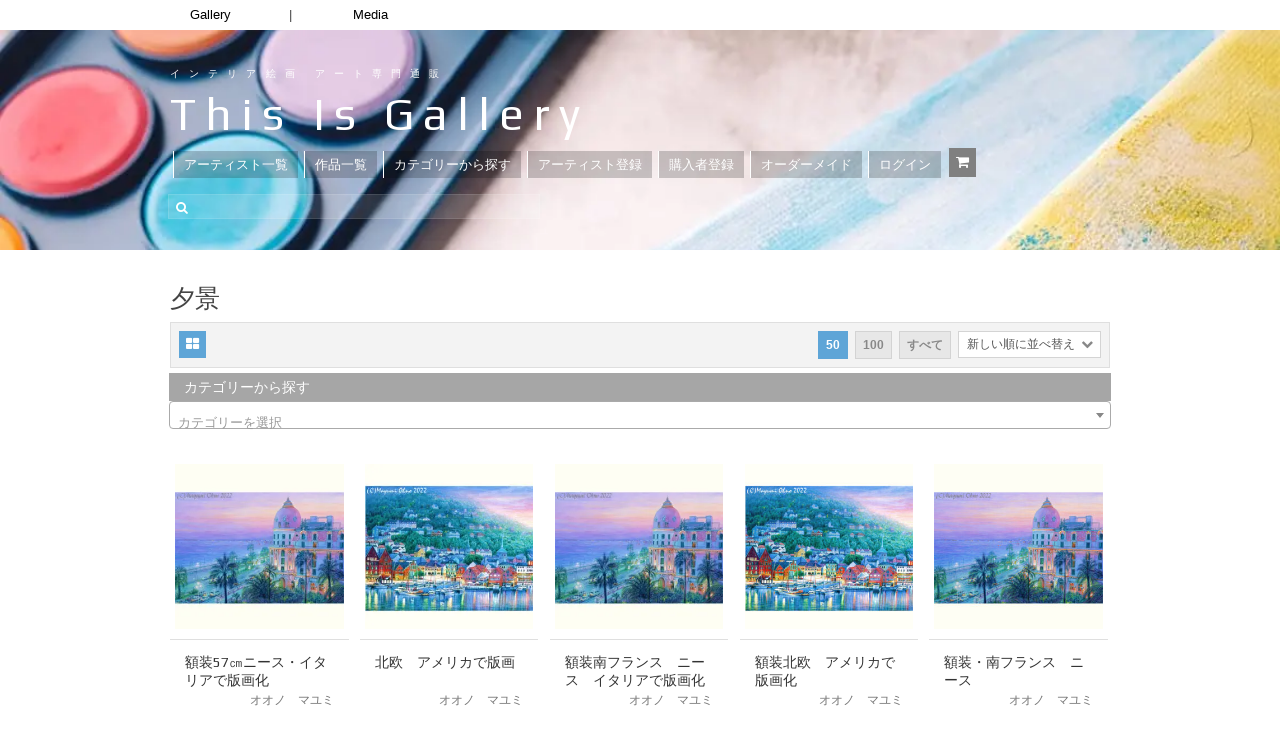

--- FILE ---
content_type: text/html; charset=UTF-8
request_url: https://thisisgallery.com/product-tag/%E5%A4%95%E6%99%AF
body_size: 28967
content:
<!DOCTYPE html>
<html dir="ltr" lang="ja" prefix="og: https://ogp.me/ns#">

<head>
  <!-- ディスクリプション追加　（2024/5/16） -->
  <meta name="description" content=" アート専門通販 thisisgallery の【#夕景 】特集ページです。おしゃれなインテリアアートが見つかる。油絵・日本画・水彩画・抽象画・風景画・現代アートなど、本格的なアート作品を30,000点以上取り揃え。東京藝術大学・多摩美術大学・武蔵野美術大学など美大出身の作家も多数登録中。">
  <!-- Global site tag (gtag.js) - Google Ads: 810008684 -->
  <script async data-type="lazy" data-src="https://www.googletagmanager.com/gtag/js?id=AW-810008684"></script>
  <script data-type="lazy" data-src="[data-uri]"></script>

      
  <meta http-equiv="content-type" content="text/html;charset=utf-8" />
  <meta name="viewport" content="width=device-width, initial-scale=1.0">
  <meta name="google-site-verification" content="MYYKZQ011LOfrtofcvwCTleOMwqfCEpqx8hdmUXd0bY" />
  <!--  -->

  <!--[if lt IE 9]>
  <script type="text/javascript" src="https://thisisgallery.com/wp-content/themes/makery-2/js/html5.js"></script>
  <![endif]-->

  <link rel="shortcut icon" href="https://thisisgallery.com/wp-content/uploads/2018/06/thisis_favicon_.png">
  	<style>img:is([sizes="auto" i], [sizes^="auto," i]) { contain-intrinsic-size: 3000px 1500px }</style>
	
		<!-- All in One SEO 4.7.0 - aioseo.com -->
		<title>夕景 | 絵画販売 インテリアアート専門通販 This Is Gallery｜初めての絵画購入なら</title>
		<meta name="robots" content="max-snippet:-1, max-image-preview:large, max-video-preview:-1" />
		<link rel="canonical" href="https://thisisgallery.com/product-tag/%e5%a4%95%e6%99%af" />
		<meta name="generator" content="All in One SEO (AIOSEO) 4.7.0" />
		<script type="application/ld+json" class="aioseo-schema">
			{"@context":"https:\/\/schema.org","@graph":[{"@type":"BreadcrumbList","@id":"https:\/\/thisisgallery.com\/product-tag\/%E5%A4%95%E6%99%AF#breadcrumblist","itemListElement":[{"@type":"ListItem","@id":"https:\/\/thisisgallery.com\/#listItem","position":1,"name":"\u5bb6","item":"https:\/\/thisisgallery.com\/","nextItem":"https:\/\/thisisgallery.com\/product-tag\/%e5%a4%95%e6%99%af#listItem"},{"@type":"ListItem","@id":"https:\/\/thisisgallery.com\/product-tag\/%e5%a4%95%e6%99%af#listItem","position":2,"name":"\u5915\u666f","previousItem":"https:\/\/thisisgallery.com\/#listItem"}]},{"@type":"CollectionPage","@id":"https:\/\/thisisgallery.com\/product-tag\/%E5%A4%95%E6%99%AF#collectionpage","url":"https:\/\/thisisgallery.com\/product-tag\/%E5%A4%95%E6%99%AF","name":"\u5915\u666f | \u7d75\u753b\u8ca9\u58f2 \u30a4\u30f3\u30c6\u30ea\u30a2\u30a2\u30fc\u30c8\u5c02\u9580\u901a\u8ca9 This Is Gallery\uff5c\u521d\u3081\u3066\u306e\u7d75\u753b\u8cfc\u5165\u306a\u3089","inLanguage":"ja","isPartOf":{"@id":"https:\/\/thisisgallery.com\/#website"},"breadcrumb":{"@id":"https:\/\/thisisgallery.com\/product-tag\/%E5%A4%95%E6%99%AF#breadcrumblist"}},{"@type":"Organization","@id":"https:\/\/thisisgallery.com\/#organization","name":"\u7d75\u753b\u8ca9\u58f2 \u30a4\u30f3\u30c6\u30ea\u30a2\u30a2\u30fc\u30c8\u5c02\u9580\u901a\u8ca9 This Is Gallery\uff5c\u521d\u3081\u3066\u306e\u7d75\u753b\u8cfc\u5165\u306a\u3089","url":"https:\/\/thisisgallery.com\/","telephone":"+81344002914","logo":{"@type":"ImageObject","url":"https:\/\/thisisgallery.com\/wp-content\/uploads\/2024\/03\/cropped-gallery_favicon.png","@id":"https:\/\/thisisgallery.com\/product-tag\/%E5%A4%95%E6%99%AF\/#organizationLogo","width":512,"height":512},"image":{"@id":"https:\/\/thisisgallery.com\/product-tag\/%E5%A4%95%E6%99%AF\/#organizationLogo"},"sameAs":["https:\/\/www.facebook.com\/thisisgallery\/","https:\/\/twitter.com\/thisisgallery"]},{"@type":"WebSite","@id":"https:\/\/thisisgallery.com\/#website","url":"https:\/\/thisisgallery.com\/","name":"\u7d75\u753b\u8ca9\u58f2 \u30a4\u30f3\u30c6\u30ea\u30a2\u30a2\u30fc\u30c8\u5c02\u9580\u901a\u8ca9 This Is Gallery\uff5c\u521d\u3081\u3066\u306e\u7d75\u753b\u8cfc\u5165\u306a\u3089","alternateName":"thisisgallery\uff08\u30c7\u30a3\u30b9\u30a4\u30ba\u30ae\u30e3\u30e9\u30ea\u30fc\uff09","inLanguage":"ja","publisher":{"@id":"https:\/\/thisisgallery.com\/#organization"}}]}
		</script>
		<!-- All in One SEO -->

<script type="text/javascript" id="wpp-js" src="https://thisisgallery.com/wp-content/plugins/wordpress-popular-posts/assets/js/wpp.min.js" data-sampling="1" data-sampling-rate="100" data-api-url="https://thisisgallery.com/wp-json/wordpress-popular-posts" data-post-id="0" data-token="a42e8cda73" data-lang="0" data-debug="0"></script>
<link rel='dns-prefetch' href='//www.googletagmanager.com' />
<link rel="alternate" type="application/rss+xml" title="絵画販売 インテリアアート専門通販 This Is Gallery｜初めての絵画購入なら &raquo; フィード" href="https://thisisgallery.com/feed" />
<link rel="alternate" type="application/rss+xml" title="絵画販売 インテリアアート専門通販 This Is Gallery｜初めての絵画購入なら &raquo; コメントフィード" href="https://thisisgallery.com/comments/feed" />
<link rel="alternate" type="application/rss+xml" title="絵画販売 インテリアアート専門通販 This Is Gallery｜初めての絵画購入なら &raquo; 夕景 タグ のフィード" href="https://thisisgallery.com/product-tag/%e5%a4%95%e6%99%af/feed" />
<script type="text/javascript">
/* <![CDATA[ */
window._wpemojiSettings = {"baseUrl":"https:\/\/s.w.org\/images\/core\/emoji\/16.0.1\/72x72\/","ext":".png","svgUrl":"https:\/\/s.w.org\/images\/core\/emoji\/16.0.1\/svg\/","svgExt":".svg","source":{"concatemoji":"https:\/\/thisisgallery.com\/wp-includes\/js\/wp-emoji-release.min.js?ver=6.8.3"}};
/*! This file is auto-generated */
!function(s,n){var o,i,e;function c(e){try{var t={supportTests:e,timestamp:(new Date).valueOf()};sessionStorage.setItem(o,JSON.stringify(t))}catch(e){}}function p(e,t,n){e.clearRect(0,0,e.canvas.width,e.canvas.height),e.fillText(t,0,0);var t=new Uint32Array(e.getImageData(0,0,e.canvas.width,e.canvas.height).data),a=(e.clearRect(0,0,e.canvas.width,e.canvas.height),e.fillText(n,0,0),new Uint32Array(e.getImageData(0,0,e.canvas.width,e.canvas.height).data));return t.every(function(e,t){return e===a[t]})}function u(e,t){e.clearRect(0,0,e.canvas.width,e.canvas.height),e.fillText(t,0,0);for(var n=e.getImageData(16,16,1,1),a=0;a<n.data.length;a++)if(0!==n.data[a])return!1;return!0}function f(e,t,n,a){switch(t){case"flag":return n(e,"\ud83c\udff3\ufe0f\u200d\u26a7\ufe0f","\ud83c\udff3\ufe0f\u200b\u26a7\ufe0f")?!1:!n(e,"\ud83c\udde8\ud83c\uddf6","\ud83c\udde8\u200b\ud83c\uddf6")&&!n(e,"\ud83c\udff4\udb40\udc67\udb40\udc62\udb40\udc65\udb40\udc6e\udb40\udc67\udb40\udc7f","\ud83c\udff4\u200b\udb40\udc67\u200b\udb40\udc62\u200b\udb40\udc65\u200b\udb40\udc6e\u200b\udb40\udc67\u200b\udb40\udc7f");case"emoji":return!a(e,"\ud83e\udedf")}return!1}function g(e,t,n,a){var r="undefined"!=typeof WorkerGlobalScope&&self instanceof WorkerGlobalScope?new OffscreenCanvas(300,150):s.createElement("canvas"),o=r.getContext("2d",{willReadFrequently:!0}),i=(o.textBaseline="top",o.font="600 32px Arial",{});return e.forEach(function(e){i[e]=t(o,e,n,a)}),i}function t(e){var t=s.createElement("script");t.src=e,t.defer=!0,s.head.appendChild(t)}"undefined"!=typeof Promise&&(o="wpEmojiSettingsSupports",i=["flag","emoji"],n.supports={everything:!0,everythingExceptFlag:!0},e=new Promise(function(e){s.addEventListener("DOMContentLoaded",e,{once:!0})}),new Promise(function(t){var n=function(){try{var e=JSON.parse(sessionStorage.getItem(o));if("object"==typeof e&&"number"==typeof e.timestamp&&(new Date).valueOf()<e.timestamp+604800&&"object"==typeof e.supportTests)return e.supportTests}catch(e){}return null}();if(!n){if("undefined"!=typeof Worker&&"undefined"!=typeof OffscreenCanvas&&"undefined"!=typeof URL&&URL.createObjectURL&&"undefined"!=typeof Blob)try{var e="postMessage("+g.toString()+"("+[JSON.stringify(i),f.toString(),p.toString(),u.toString()].join(",")+"));",a=new Blob([e],{type:"text/javascript"}),r=new Worker(URL.createObjectURL(a),{name:"wpTestEmojiSupports"});return void(r.onmessage=function(e){c(n=e.data),r.terminate(),t(n)})}catch(e){}c(n=g(i,f,p,u))}t(n)}).then(function(e){for(var t in e)n.supports[t]=e[t],n.supports.everything=n.supports.everything&&n.supports[t],"flag"!==t&&(n.supports.everythingExceptFlag=n.supports.everythingExceptFlag&&n.supports[t]);n.supports.everythingExceptFlag=n.supports.everythingExceptFlag&&!n.supports.flag,n.DOMReady=!1,n.readyCallback=function(){n.DOMReady=!0}}).then(function(){return e}).then(function(){var e;n.supports.everything||(n.readyCallback(),(e=n.source||{}).concatemoji?t(e.concatemoji):e.wpemoji&&e.twemoji&&(t(e.twemoji),t(e.wpemoji)))}))}((window,document),window._wpemojiSettings);
/* ]]> */
</script>
<style id='wp-emoji-styles-inline-css' type='text/css'>

	img.wp-smiley, img.emoji {
		display: inline !important;
		border: none !important;
		box-shadow: none !important;
		height: 1em !important;
		width: 1em !important;
		margin: 0 0.07em !important;
		vertical-align: -0.1em !important;
		background: none !important;
		padding: 0 !important;
	}
</style>
<link rel='stylesheet' id='wp-block-library-css' href='https://thisisgallery.com/wp-includes/css/dist/block-library/style.min.css?ver=6.8.3' type='text/css' media='all' />
<style id='classic-theme-styles-inline-css' type='text/css'>
/*! This file is auto-generated */
.wp-block-button__link{color:#fff;background-color:#32373c;border-radius:9999px;box-shadow:none;text-decoration:none;padding:calc(.667em + 2px) calc(1.333em + 2px);font-size:1.125em}.wp-block-file__button{background:#32373c;color:#fff;text-decoration:none}
</style>
<link rel='stylesheet' id='amazon-payments-advanced-blocks-log-out-banner-css' href='https://thisisgallery.com/wp-content/plugins/woocommerce-gateway-amazon-payments-advanced/build/js/blocks/log-out-banner/style-index.css?ver=7b7a8388c5cd363f116c' type='text/css' media='all' />
<style id='global-styles-inline-css' type='text/css'>
:root{--wp--preset--aspect-ratio--square: 1;--wp--preset--aspect-ratio--4-3: 4/3;--wp--preset--aspect-ratio--3-4: 3/4;--wp--preset--aspect-ratio--3-2: 3/2;--wp--preset--aspect-ratio--2-3: 2/3;--wp--preset--aspect-ratio--16-9: 16/9;--wp--preset--aspect-ratio--9-16: 9/16;--wp--preset--color--black: #000000;--wp--preset--color--cyan-bluish-gray: #abb8c3;--wp--preset--color--white: #ffffff;--wp--preset--color--pale-pink: #f78da7;--wp--preset--color--vivid-red: #cf2e2e;--wp--preset--color--luminous-vivid-orange: #ff6900;--wp--preset--color--luminous-vivid-amber: #fcb900;--wp--preset--color--light-green-cyan: #7bdcb5;--wp--preset--color--vivid-green-cyan: #00d084;--wp--preset--color--pale-cyan-blue: #8ed1fc;--wp--preset--color--vivid-cyan-blue: #0693e3;--wp--preset--color--vivid-purple: #9b51e0;--wp--preset--gradient--vivid-cyan-blue-to-vivid-purple: linear-gradient(135deg,rgba(6,147,227,1) 0%,rgb(155,81,224) 100%);--wp--preset--gradient--light-green-cyan-to-vivid-green-cyan: linear-gradient(135deg,rgb(122,220,180) 0%,rgb(0,208,130) 100%);--wp--preset--gradient--luminous-vivid-amber-to-luminous-vivid-orange: linear-gradient(135deg,rgba(252,185,0,1) 0%,rgba(255,105,0,1) 100%);--wp--preset--gradient--luminous-vivid-orange-to-vivid-red: linear-gradient(135deg,rgba(255,105,0,1) 0%,rgb(207,46,46) 100%);--wp--preset--gradient--very-light-gray-to-cyan-bluish-gray: linear-gradient(135deg,rgb(238,238,238) 0%,rgb(169,184,195) 100%);--wp--preset--gradient--cool-to-warm-spectrum: linear-gradient(135deg,rgb(74,234,220) 0%,rgb(151,120,209) 20%,rgb(207,42,186) 40%,rgb(238,44,130) 60%,rgb(251,105,98) 80%,rgb(254,248,76) 100%);--wp--preset--gradient--blush-light-purple: linear-gradient(135deg,rgb(255,206,236) 0%,rgb(152,150,240) 100%);--wp--preset--gradient--blush-bordeaux: linear-gradient(135deg,rgb(254,205,165) 0%,rgb(254,45,45) 50%,rgb(107,0,62) 100%);--wp--preset--gradient--luminous-dusk: linear-gradient(135deg,rgb(255,203,112) 0%,rgb(199,81,192) 50%,rgb(65,88,208) 100%);--wp--preset--gradient--pale-ocean: linear-gradient(135deg,rgb(255,245,203) 0%,rgb(182,227,212) 50%,rgb(51,167,181) 100%);--wp--preset--gradient--electric-grass: linear-gradient(135deg,rgb(202,248,128) 0%,rgb(113,206,126) 100%);--wp--preset--gradient--midnight: linear-gradient(135deg,rgb(2,3,129) 0%,rgb(40,116,252) 100%);--wp--preset--font-size--small: 13px;--wp--preset--font-size--medium: 20px;--wp--preset--font-size--large: 36px;--wp--preset--font-size--x-large: 42px;--wp--preset--spacing--20: 0.44rem;--wp--preset--spacing--30: 0.67rem;--wp--preset--spacing--40: 1rem;--wp--preset--spacing--50: 1.5rem;--wp--preset--spacing--60: 2.25rem;--wp--preset--spacing--70: 3.38rem;--wp--preset--spacing--80: 5.06rem;--wp--preset--shadow--natural: 6px 6px 9px rgba(0, 0, 0, 0.2);--wp--preset--shadow--deep: 12px 12px 50px rgba(0, 0, 0, 0.4);--wp--preset--shadow--sharp: 6px 6px 0px rgba(0, 0, 0, 0.2);--wp--preset--shadow--outlined: 6px 6px 0px -3px rgba(255, 255, 255, 1), 6px 6px rgba(0, 0, 0, 1);--wp--preset--shadow--crisp: 6px 6px 0px rgba(0, 0, 0, 1);}:where(.is-layout-flex){gap: 0.5em;}:where(.is-layout-grid){gap: 0.5em;}body .is-layout-flex{display: flex;}.is-layout-flex{flex-wrap: wrap;align-items: center;}.is-layout-flex > :is(*, div){margin: 0;}body .is-layout-grid{display: grid;}.is-layout-grid > :is(*, div){margin: 0;}:where(.wp-block-columns.is-layout-flex){gap: 2em;}:where(.wp-block-columns.is-layout-grid){gap: 2em;}:where(.wp-block-post-template.is-layout-flex){gap: 1.25em;}:where(.wp-block-post-template.is-layout-grid){gap: 1.25em;}.has-black-color{color: var(--wp--preset--color--black) !important;}.has-cyan-bluish-gray-color{color: var(--wp--preset--color--cyan-bluish-gray) !important;}.has-white-color{color: var(--wp--preset--color--white) !important;}.has-pale-pink-color{color: var(--wp--preset--color--pale-pink) !important;}.has-vivid-red-color{color: var(--wp--preset--color--vivid-red) !important;}.has-luminous-vivid-orange-color{color: var(--wp--preset--color--luminous-vivid-orange) !important;}.has-luminous-vivid-amber-color{color: var(--wp--preset--color--luminous-vivid-amber) !important;}.has-light-green-cyan-color{color: var(--wp--preset--color--light-green-cyan) !important;}.has-vivid-green-cyan-color{color: var(--wp--preset--color--vivid-green-cyan) !important;}.has-pale-cyan-blue-color{color: var(--wp--preset--color--pale-cyan-blue) !important;}.has-vivid-cyan-blue-color{color: var(--wp--preset--color--vivid-cyan-blue) !important;}.has-vivid-purple-color{color: var(--wp--preset--color--vivid-purple) !important;}.has-black-background-color{background-color: var(--wp--preset--color--black) !important;}.has-cyan-bluish-gray-background-color{background-color: var(--wp--preset--color--cyan-bluish-gray) !important;}.has-white-background-color{background-color: var(--wp--preset--color--white) !important;}.has-pale-pink-background-color{background-color: var(--wp--preset--color--pale-pink) !important;}.has-vivid-red-background-color{background-color: var(--wp--preset--color--vivid-red) !important;}.has-luminous-vivid-orange-background-color{background-color: var(--wp--preset--color--luminous-vivid-orange) !important;}.has-luminous-vivid-amber-background-color{background-color: var(--wp--preset--color--luminous-vivid-amber) !important;}.has-light-green-cyan-background-color{background-color: var(--wp--preset--color--light-green-cyan) !important;}.has-vivid-green-cyan-background-color{background-color: var(--wp--preset--color--vivid-green-cyan) !important;}.has-pale-cyan-blue-background-color{background-color: var(--wp--preset--color--pale-cyan-blue) !important;}.has-vivid-cyan-blue-background-color{background-color: var(--wp--preset--color--vivid-cyan-blue) !important;}.has-vivid-purple-background-color{background-color: var(--wp--preset--color--vivid-purple) !important;}.has-black-border-color{border-color: var(--wp--preset--color--black) !important;}.has-cyan-bluish-gray-border-color{border-color: var(--wp--preset--color--cyan-bluish-gray) !important;}.has-white-border-color{border-color: var(--wp--preset--color--white) !important;}.has-pale-pink-border-color{border-color: var(--wp--preset--color--pale-pink) !important;}.has-vivid-red-border-color{border-color: var(--wp--preset--color--vivid-red) !important;}.has-luminous-vivid-orange-border-color{border-color: var(--wp--preset--color--luminous-vivid-orange) !important;}.has-luminous-vivid-amber-border-color{border-color: var(--wp--preset--color--luminous-vivid-amber) !important;}.has-light-green-cyan-border-color{border-color: var(--wp--preset--color--light-green-cyan) !important;}.has-vivid-green-cyan-border-color{border-color: var(--wp--preset--color--vivid-green-cyan) !important;}.has-pale-cyan-blue-border-color{border-color: var(--wp--preset--color--pale-cyan-blue) !important;}.has-vivid-cyan-blue-border-color{border-color: var(--wp--preset--color--vivid-cyan-blue) !important;}.has-vivid-purple-border-color{border-color: var(--wp--preset--color--vivid-purple) !important;}.has-vivid-cyan-blue-to-vivid-purple-gradient-background{background: var(--wp--preset--gradient--vivid-cyan-blue-to-vivid-purple) !important;}.has-light-green-cyan-to-vivid-green-cyan-gradient-background{background: var(--wp--preset--gradient--light-green-cyan-to-vivid-green-cyan) !important;}.has-luminous-vivid-amber-to-luminous-vivid-orange-gradient-background{background: var(--wp--preset--gradient--luminous-vivid-amber-to-luminous-vivid-orange) !important;}.has-luminous-vivid-orange-to-vivid-red-gradient-background{background: var(--wp--preset--gradient--luminous-vivid-orange-to-vivid-red) !important;}.has-very-light-gray-to-cyan-bluish-gray-gradient-background{background: var(--wp--preset--gradient--very-light-gray-to-cyan-bluish-gray) !important;}.has-cool-to-warm-spectrum-gradient-background{background: var(--wp--preset--gradient--cool-to-warm-spectrum) !important;}.has-blush-light-purple-gradient-background{background: var(--wp--preset--gradient--blush-light-purple) !important;}.has-blush-bordeaux-gradient-background{background: var(--wp--preset--gradient--blush-bordeaux) !important;}.has-luminous-dusk-gradient-background{background: var(--wp--preset--gradient--luminous-dusk) !important;}.has-pale-ocean-gradient-background{background: var(--wp--preset--gradient--pale-ocean) !important;}.has-electric-grass-gradient-background{background: var(--wp--preset--gradient--electric-grass) !important;}.has-midnight-gradient-background{background: var(--wp--preset--gradient--midnight) !important;}.has-small-font-size{font-size: var(--wp--preset--font-size--small) !important;}.has-medium-font-size{font-size: var(--wp--preset--font-size--medium) !important;}.has-large-font-size{font-size: var(--wp--preset--font-size--large) !important;}.has-x-large-font-size{font-size: var(--wp--preset--font-size--x-large) !important;}
:where(.wp-block-post-template.is-layout-flex){gap: 1.25em;}:where(.wp-block-post-template.is-layout-grid){gap: 1.25em;}
:where(.wp-block-columns.is-layout-flex){gap: 2em;}:where(.wp-block-columns.is-layout-grid){gap: 2em;}
:root :where(.wp-block-pullquote){font-size: 1.5em;line-height: 1.6;}
</style>
<link rel='stylesheet' id='contact-form-7-css' href='https://thisisgallery.com/wp-content/plugins/contact-form-7/includes/css/styles.css?ver=5.9.8' type='text/css' media='all' />
<link rel='stylesheet' id='woocommerce-layout-css' href='https://thisisgallery.com/wp-content/plugins/woocommerce/assets/css/woocommerce-layout.css?ver=10.3.7' type='text/css' media='all' />
<link rel='stylesheet' id='woocommerce-smallscreen-css' href='https://thisisgallery.com/wp-content/plugins/woocommerce/assets/css/woocommerce-smallscreen.css?ver=10.3.7' type='text/css' media='only screen and (max-width: 768px)' />
<link rel='stylesheet' id='woocommerce-general-css' href='https://thisisgallery.com/wp-content/plugins/woocommerce/assets/css/woocommerce.css?ver=10.3.7' type='text/css' media='all' />
<style id='woocommerce-inline-inline-css' type='text/css'>
.woocommerce form .form-row .required { visibility: visible; }
</style>
<link rel='stylesheet' id='wordpress-popular-posts-css-css' href='https://thisisgallery.com/wp-content/plugins/wordpress-popular-posts/assets/css/wpp.css?ver=7.0.1' type='text/css' media='all' />
<link rel='stylesheet' id='brands-styles-css' href='https://thisisgallery.com/wp-content/plugins/woocommerce/assets/css/brands.css?ver=10.3.7' type='text/css' media='all' />
<link rel='stylesheet' id='wc-gateway-linepay-smart-payment-buttons-css' href='https://thisisgallery.com/wp-content/plugins/woocommerce-for-japan/assets/css/linepay_button.css?ver=6.8.3' type='text/css' media='all' />
<link rel='stylesheet' id='rpt-css' href='https://thisisgallery.com/wp-content/plugins/dk-pricr-responsive-pricing-table/inc/css/rpt_style.min.css?ver=5.1.12' type='text/css' media='all' />
<link rel='stylesheet' id='colorbox-css' href='https://thisisgallery.com/wp-content/themes/makery-2/js/colorbox/colorbox.css?ver=6.8.3' type='text/css' media='all' />
<link rel='stylesheet' id='general-css' href='https://thisisgallery.com/wp-content/themes/makery-2/style.css?ver=6.8.3' type='text/css' media='all' />
<script type="text/javascript" id="woocommerce-google-analytics-integration-gtag-js-after" data-type="lazy" data-src="[data-uri]"></script>
<script type="text/javascript" src="https://thisisgallery.com/wp-includes/js/jquery/jquery.min.js?ver=3.7.1" id="jquery-core-js"></script>
<script type="text/javascript" src="https://thisisgallery.com/wp-includes/js/jquery/jquery-migrate.min.js?ver=3.4.1" id="jquery-migrate-js"></script>
<script type="text/javascript" src="https://thisisgallery.com/wp-content/plugins/woocommerce/assets/js/jquery-blockui/jquery.blockUI.min.js?ver=2.7.0-wc.10.3.7" id="wc-jquery-blockui-js" defer="defer" data-wp-strategy="defer"></script>
<script type="text/javascript" src="https://thisisgallery.com/wp-content/plugins/woocommerce/assets/js/js-cookie/js.cookie.min.js?ver=2.1.4-wc.10.3.7" id="wc-js-cookie-js" defer="defer" data-wp-strategy="defer"></script>
<script type="text/javascript" id="woocommerce-js-extra">
/* <![CDATA[ */
var woocommerce_params = {"ajax_url":"\/wp-admin\/admin-ajax.php","wc_ajax_url":"\/?wc-ajax=%%endpoint%%","i18n_password_show":"\u30d1\u30b9\u30ef\u30fc\u30c9\u3092\u8868\u793a","i18n_password_hide":"\u30d1\u30b9\u30ef\u30fc\u30c9\u3092\u96a0\u3059"};
/* ]]> */
</script>
<script type="text/javascript" src="https://thisisgallery.com/wp-content/plugins/woocommerce/assets/js/frontend/woocommerce.min.js?ver=10.3.7" id="woocommerce-js" defer="defer" data-wp-strategy="defer"></script>
<script type="text/javascript" src="https://thisisgallery.com/wp-content/plugins/dk-pricr-responsive-pricing-table/inc/js/rpt.min.js?ver=5.1.12" id="rpt-js"></script>
<link rel="https://api.w.org/" href="https://thisisgallery.com/wp-json/" /><link rel="alternate" title="JSON" type="application/json" href="https://thisisgallery.com/wp-json/wp/v2/product_tag/19271" /><link rel="EditURI" type="application/rsd+xml" title="RSD" href="https://thisisgallery.com/xmlrpc.php?rsd" />
<meta name="generator" content="WordPress 6.8.3" />
<meta name="generator" content="WooCommerce 10.3.7" />
            <style id="wpp-loading-animation-styles">@-webkit-keyframes bgslide{from{background-position-x:0}to{background-position-x:-200%}}@keyframes bgslide{from{background-position-x:0}to{background-position-x:-200%}}.wpp-widget-block-placeholder,.wpp-shortcode-placeholder{margin:0 auto;width:60px;height:3px;background:#dd3737;background:linear-gradient(90deg,#dd3737 0%,#571313 10%,#dd3737 100%);background-size:200% auto;border-radius:3px;-webkit-animation:bgslide 1s infinite linear;animation:bgslide 1s infinite linear}</style>
            <link rel="shortcut icon" href="https://thisisgallery.com/wp-content/themes/makery-2/framework/assets/images/gallery_favicon20240311.png" /><style type="text/css">.header-wrap,.section-wrap,.footer-wrap,.widget-title,.header-menu ul ul{}.header-wrap,.section-wrap,.footer-wrap{background-size:auto;}body, input, select, textarea{font-family:Dosis, Arial, Helvetica, sans-serif;}h1,h2,h3,h4,h5,h6{font-family:Asap, Arial, Helvetica, sans-serif;}.item-preview .item-options a.primary.active,.item-preview .item-options a.primary:hover,.item-sale,.element-button.primary,.element-button.active,.woocommerce #review_form #respond .form-submit input,.woocommerce #review_form #respond .form-submit input:hover,.woocommerce .widget_shopping_cart .button.checkout,.woocommerce a.button.alt,.woocommerce button.button.alt,.woocommerce input.button.alt,.woocommerce #respond input#submit.alt,.woocommerce #content input.button.alt,.woocommerce a.button.alt:hover,.woocommerce button.button.alt:hover,.woocommerce input.button.alt:hover,.woocommerce #respond input#submit.alt:hover,.woocommerce #content input.button.alt:hover{background-color:#ea6254;}.item-preview .item-options a.primary.active,.item-preview .item-options a.primary:hover,.element-button.primary,.element-button.active,.woocommerce #review_form #respond .form-submit input,.woocommerce #review_form #respond .form-submit input:hover,.woocommerce .widget_shopping_cart .button.checkout,.woocommerce a.button.alt,.woocommerce button.button.alt,.woocommerce input.button.alt,.woocommerce #respond input#submit.alt,.woocommerce #content input.button.alt,.woocommerce a.button.alt:hover,.woocommerce button.button.alt:hover,.woocommerce input.button.alt:hover,.woocommerce #respond input#submit.alt:hover,.woocommerce #content input.button.alt:hover{border-color:#ea6254;}.element-button,.header-cart,.items-toolbar a.active,.pagination > span,.item-preview .item-options a.active,.item-preview .item-options a.added,.item-preview .item-options a.loading,.item-preview .item-options a:hover,.woocommerce .widget_price_filter .ui-slider .ui-slider-range,.woocommerce .widget_price_filter .ui-slider .ui-slider-handle,.woocommerce a.button,.woocommerce button.button,.woocommerce input.button,.woocommerce #respond input#submit,.woocommerce #content input.button,.woocommerce a.button:hover,.woocommerce button.button:hover,.woocommerce input.button:hover,.woocommerce #respond input#submit:hover,.woocommerce #content input.button:hover{background-color:#4e8ed6;}.element-button,.items-toolbar a.active,.pagination > span,.item-preview .item-options a.active,.item-preview .item-options a.added,.item-preview .item-options a.loading,.item-preview .item-options a:hover,.woocommerce a.button,.woocommerce button.button,.woocommerce input.button,.woocommerce #respond input#submit,.woocommerce #content input.button,.woocommerce a.button:hover,.woocommerce button.button:hover,.woocommerce input.button:hover,.woocommerce #respond input#submit:hover,.woocommerce #content input.button:hover{border-color:#4e8ed6;}</style><script type="text/javascript">
			WebFontConfig = {google: { families: [ "Asap:700","Dosis" ] } };
			(function() {
				var wf = document.createElement("script");
				wf.src = ("https:" == document.location.protocol ? "https" : "http") + "://ajax.googleapis.com/ajax/libs/webfont/1/webfont.js";
				wf.type = "text/javascript";
				wf.async = "true";
				var s = document.getElementsByTagName("script")[0];
				s.parentNode.insertBefore(wf, s);
			})();
			</script>	<noscript><style>.woocommerce-product-gallery{ opacity: 1 !important; }</style></noscript>
	<link rel="icon" href="https://thisisgallery.com/wp-content/uploads/2024/03/cropped-gallery_favicon-32x32.png" sizes="32x32" />
<link rel="icon" href="https://thisisgallery.com/wp-content/uploads/2024/03/cropped-gallery_favicon-192x192.png" sizes="192x192" />
<link rel="apple-touch-icon" href="https://thisisgallery.com/wp-content/uploads/2024/03/cropped-gallery_favicon-180x180.png" />
<meta name="msapplication-TileImage" content="https://thisisgallery.com/wp-content/uploads/2024/03/cropped-gallery_favicon-270x270.png" />

  <link href='https://fonts.googleapis.com/css?family=Merriweather|Play' rel='stylesheet' type='text/css'>
  <link href="https://thisisgallery.com/wp-content/themes/makery-2/style-pages.css" rel="stylesheet" type="text/css" />
  <link href="https://thisisgallery.com/wp-content/themes/makery-2/style.css" rel="stylesheet" type="text/css" />

  <link href="https://thisisgallery.com/wp-content/themes/makery-2/slick.css" rel="stylesheet" type="text/css" />
  <link href="https://thisisgallery.com/wp-content/themes/makery-2/slick-theme.css" rel="stylesheet" type="text/css" />

  <link href="https://thisisgallery.com/css/style1.css" rel="stylesheet" type="text/css" />

    <script src="https://ajax.googleapis.com/ajax/libs/jquery/1.12.4/jquery.min.js"></script>
  <script type="text/javascript" src="https://thisisgallery.com/wp-content/themes/makery-2/js/slick.min.js"></script>
  <script type="text/javascript" src="https://thisisgallery.com/wp-content/themes/makery-2/js/wookmark.js"></script>
    <script data-type="lazy" data-src="https://www.google.com/recaptcha/api.js?render=6LfP0OYZAAAAALJt5lDCkCouc3KgnGVEPbbW8Sm3"></script>
  <script type="text/javascript">
    (function(c, l, a, r, i, t, y) {
      c[a] = c[a] || function() {
        (c[a].q = c[a].q || []).push(arguments)
      };
      t = l.createElement(r);
      t.async = 1;
      t.src = "https://www.clarity.ms/tag/" + i;
      y = l.getElementsByTagName(r)[0];
      y.parentNode.insertBefore(t, y);
    })(window, document, "clarity", "script", "m5h9q8hkny");
  </script>
  <script>
    jQuery(function() {
      jQuery('#media-slides').slick({
        slidesToShow: 3,
        slidesToScroll: 1,
        autoplay: true,
        autoplaySpeed: 3000,
        arrows: true,
        infinite: true,
        slide: 'a',
        responsive: [{
            breakpoint: 960,
            settings: {
              arrows: false,
              slidesToShow: 3
            }
          },
          {
            breakpoint: 640,
            settings: {
              slidesToShow: 1
            }
          }
        ]
      });

      jQuery('#media-slides2').slick({
        slidesToShow: 3,
        slidesToScroll: 1,
        autoplay: true,
        autoplaySpeed: 3000,
        arrows: true,
        infinite: true,
        slide: 'a',
        responsive: [{
            breakpoint: 960,
            settings: {
              arrows: false,
              slidesToShow: 3
            }
          },
          {
            breakpoint: 640,
            settings: {
              slidesToShow: 1
            }
          }
        ]
      });

      jQuery('#media-slides3').slick({
        slidesToShow: 3,
        slidesToScroll: 1,
        autoplay: true,
        autoplaySpeed: 3000,
        arrows: true,
        infinite: true,
        slide: 'a',
        responsive: [{
            breakpoint: 960,
            settings: {
              arrows: false,
              slidesToShow: 3
            }
          },
          {
            breakpoint: 640,
            settings: {
              slidesToShow: 1
            }
          }
        ]
      });
      jQuery('#media-slides4').slick({
        slidesToShow: 3,
        slidesToScroll: 1,
        autoplay: true,
        autoplaySpeed: 3000,
        arrows: true,
        infinite: true,
        slide: 'a',
        responsive: [{
            breakpoint: 960,
            settings: {
              arrows: false,
              slidesToShow: 3
            }
          },
          {
            breakpoint: 640,
            settings: {
              slidesToShow: 1
            }
          }
        ]
      });
      jQuery('#media-slides5').slick({
        slidesToShow: 3,
        slidesToScroll: 1,
        autoplay: true,
        autoplaySpeed: 3000,
        arrows: true,
        infinite: true,
        slide: 'a',
        responsive: [{
            breakpoint: 960,
            settings: {
              arrows: false,
              slidesToShow: 3
            }
          },
          {
            breakpoint: 640,
            settings: {
              slidesToShow: 1
            }
          }
        ]
      });
      jQuery('#media-slides6').slick({
        slidesToShow: 3,
        slidesToScroll: 1,
        autoplay: true,
        autoplaySpeed: 3000,
        arrows: true,
        infinite: true,
        slide: 'a',
        responsive: [{
            breakpoint: 960,
            settings: {
              arrows: false,
              slidesToShow: 3
            }
          },
          {
            breakpoint: 640,
            settings: {
              slidesToShow: 1
            }
          }
        ]
      });
    });
  </script>
  
  <!-- ホリデークーポン -->
  <script src="https://cdnjs.cloudflare.com/ajax/libs/jquery-cookie/1.4.1/jquery.cookie.js"></script>
  <script type="text/javascript">
    jQuery(function() {
      jQuery(".overlay").show();
      jQuery.cookie('btnFlg') == 'on' ? jQuery(".overlay").hide() : jQuery(".overlay").show();
      jQuery(".btn_area button, .overlay").click(function() {
        jQuery(".overlay").fadeOut();
        jQuery.cookie('btnFlg', 'on', {
          expires: 1,
          path: '/'
        }); //cookieの保存
      });
    });
  </script>
  <!-- ホリデークーポン 商品ページ & お年玉クーポン カートページ-->
  <script type="text/javascript">
    jQuery(function() {
      jQuery('.coupon_product').on('click', function() {
        jQuery('.js-modal').fadeIn();
        return false;
      });
      jQuery('.js-modal-close').on('click', function() {
        jQuery('.js-modal').fadeOut();
        return false;
      });
    });
  </script>
  <style type="text/css">
    .overlay {
      display: none;
      width: 100%;
      height: 100%;
      background: rgba(0, 0, 0, 0.6);
      position: fixed;
      top: 0;
      z-index: 10;
    }

    .btn_area {
      width: 260px;
      position: absolute;
      top: 50%;
      left: 50%;
      transform: translate(-50%, -50%);
      z-index: 2;
      display: grid;
    }

    .btn_area p {
      text-align: center;
      font-size: 27px;
      font-weight: 600;
      background-color: #fcfea1;
      color: #ec412b;
      letter-spacing: 1.3px;
      padding: 10px;
    }

    .btn_area span {
      font-size: 15px;
      color: #1ea04c;
    }

    .btn_area button {
      display: block;
      margin: 0 auto;
    }
  </style>



  <style>
    .site-wrap {}

    .header-bar {
      position: absolute;
      width: 100%;
      height: 30px;
      background-color: white;
      line-height: 30px;
      z-index: 9999999999999;
    }

    .header-wrapper {
      width: 940px;
      margin: 0px auto;

    }

    .header-wrapper ul {}

    .header-wrapper ul li {
      float: left;
      width: 80px;
      text-align: center;
    }

    .header-wrapper ul li a {
      color: black;
    }

    .clear {
      clear: both;
    }


    /*slider表示 速度早める*/
    .media-slides {
      display: none;
    }

    .media-slides.slick-initialized {
      display: block;
    }

    @media screen and (min-width:480px) {
      .site-wrap {
        padding-top: 30px !important;
      }
    }

    @media screen and (max-width:479px) {
      .site-wrap {}

      .header-bar {
        height: 100px;
        display: none;
      }

      .header-wrapper {
        width: 100%;
        position: relative;
        height: auto;
        top: 0px;
      }

      .header-wrapper ul li {
        float: left;
        width: 25%;
        text-align: center;
      }

      .header-wrapper ul li.bar {
        float: left;
        width: 12%;
        text-align: center;
      }

    }
  </style>
  <meta name="google-site-verification" content="SzYXBkjiZwnzHfacAlNqlxt4WRAhTtgPGX_44lTPQ8M" />
</head>

<div id="fb-root"></div>

<body class="archive tax-product_tag term-19271 wp-theme-makery-2 theme-makery-2 woocommerce woocommerce-page woocommerce-no-js currency-jpy">

  
  <div class="header-bar">

    <div class="header-wrapper pc">
      <ul>
        <li><a href="/">Gallery</a></li>
        <li class="bar">|</li>
        <li><a href="https://media.thisisgallery.com">Media</a></li>
        <div class="clear"></div>
      </ul>
    </div>
  </div>


  <!-- lineで相談する -->
  <style type="text/css">
    .page-id-163 .line {
      display: none;
    }

    .page-id-164 .line {
      display: none;
    }

    .line {
      position: fixed;
      bottom: 0;
      right: 10px;
      /* z-index: 999; */
      z-index: -1;
      opacity: 0;
    }

    .line p {
      font-size: 0.75rem;
      color: #00c300;
      font-weight: 700;
      padding-left: 19px;
      margin-bottom: -10px;
    }

    .line img {
      /* height: 100px; */
      filter: drop-shadow(1px 1px 2px rgba(68, 68, 68, 0.7));
    }

    @media handheld,
    only screen and (max-width:767px) {
      .line {
        right: 0px;
        padding: 0px 3%;
      }

      .line p {
        padding-left: 9px;
      }

      .line img {
        width: 100%;
        height: auto;
      }
    }
  </style>
  <div class="line">
    <!-- <p>LINEで相談</p> -->

    <!-- <a href="https://lin.ee/u8Msfro" target="_blank"><img src="https://thisisgallery.com/wp-content/themes/makery-2/images/icon_line.svg" alt="LINE"></a> -->

    <div id="popup" style="display:block;">
      <button onclick="closePopup()" id="popup-btn" class="popup-btn">×</button>
      <!-- ポップアップのコンテンツ -->
      <a href="https://lin.ee/qQ4myx3" target="_blank"><img src="https://thisisgallery.com/wp-content/themes/makery-2/images/line-banner.png" alt="LINE"></a>
      <style>
        .popup-btn {
          padding: 0px;
          width: 30px;
          height: 30px;
          border-radius: 15px;
          font-size: 20px;
          position: absolute;
          top: -15px;
          cursor: pointer;
          z-index: 100;
        }

        @media handheld,
        only screen and (max-width: 767px) {
          .popup-btn {
            padding: 0px;
            width: 30px;
            height: 30px;
            border-radius: 15px;
            font-size: 20px;
            position: absolute;
            top: 0px;
            cursor: pointer;
            z-index: 100;
          }
        }
      </style>
    </div>
    <div id="popup-target"></div>

  </div>
  <script>
    // バナーを表示する関数
    function showPopup() {
      // セッションストレージからバナーの状態をチェック
      if (sessionStorage.getItem('bannerClosed') === 'true') {
        // バナーを閉じたと記録されている場合は表示しない
        document.getElementById('popup').style.display = 'none';
      } else {
        // 記録がなければバナーを表示
        document.getElementById('popup').style.display = 'block';
      }
    }

    // バナーを閉じる関数
    function closePopup() {
      // バナーを非表示にする
      document.getElementById('popup').style.display = 'none';
      // バナーが閉じられたことをセッションストレージに記録
      sessionStorage.setItem('bannerClosed', 'true');
    }

    // 閉じるボタンのクリックイベントリスナーを設定
    document.getElementById('popup-btn').addEventListener('click', closePopup);

    // ページ読み込み時にバナー表示関数を呼び出す
    document.addEventListener('DOMContentLoaded', showPopup);



    document.addEventListener("DOMContentLoaded", function() {
      // 画面の幅を取得
      var viewportWidth = window.innerWidth;

      // 画面幅から940pxを引いて2で割る
      var sideMargin = (viewportWidth - 1000) / 2;
      // console.log(sideMargin);

      // .line クラスの要素を取得
      var lineElement = document.querySelector('.line');

      // 計算した幅をlineクラスのwidthに設定
      lineElement.style.width = sideMargin + 'px';
      lineElement.style.height = 'auto';

      var popupBtnElement = document.querySelector('.popup-btn');
      lineElementModi = lineElement.clientWidth * 0.9;
      console.log(lineElementModi);
      if (window.matchMedia('(max-width: 768px)').matches) {
        popupBtnElement.style.left = lineElementModi + 'px';
      } else {

        popupBtnElement.style.left = sideMargin - 25 + 'px';
      }

    });
    window.addEventListener("scroll", function() {
      const elm = document.querySelector(".line");
      const scroll = window.pageYOffset;
      if (scroll > 500) {
        elm.style.opacity = "1";
        elm.style.zIndex = "1";
        // console.log(scroll);
      } else {
        elm.style.opacity = "0";
        elm.style.zIndex = "-1";
        // console.log(scroll);
      }
    });
  </script>


  <div class="site-wrap">

              <div class="header-wrap-sub clearfix">
            <header class="site-header container">
            
            <div class="header-logo left">
              <a href="https://thisisgallery.com/" rel="home">
                <h1>
                  <span class="subtitle">インテリア絵画 アート専門通販</span>
                  <span class="main-title">This Is Gallery</span>
                </h1>
              </a>
            </div>
            <style>
              .subtitle {
                display: block;
                font-size: 10px;
                margin-bottom: 4px;
              }
              .main-title {
                display: block;
              }
            </style>

            <!-- /logo -->
            <div class="header-options clearfix">
              <a id="simple-button" class="element-button primary" href="https://thisisgallery.com/artists/page/17">アーティスト一覧</a>
              <a id="simple-button" class="element-button primary" href="https://thisisgallery.com/products/9">作品一覧</a>
              <a id="simple-button" class="element-button primary" href="https://thisisgallery.com/category_search-2">カテゴリーから探す</a>
              <a id="simple-button" class="element-button primary" href="https://thisisgallery.com/register/">アーティスト登録</a>
              <a id="simple-button" class="element-button primary" href="https://thisisgallery.com/buyer/">購入者登録</a>
              <a id="simple-button" class="element-button primary" href="https://ordermade.thisisgallery.com/" target="_blank">オーダーメイド</a>
                              <a href="#login_form" id="simple-button" class="element-button element-colorbox opaque">ログイン</a>
                                  <div class="header-cart right">
                    <a href="https://thisisgallery.com/cart" class="cart-amount">
                      <span class="fa fa-shopping-cart"></span>
                      <span class="woocommerce-Price-amount amount"><bdi><span class="woocommerce-Price-currencySymbol">&yen;</span>0</bdi></span>                    </a>
                    <div class="cart-quantity">0</div>
                  </div>
                  <!-- /cart -->
                                <div class="site-popups hidden">
                  <div id="login_form">
                    <div class="site-popup small">
                      <form class="site-form element-form" method="POST" action="https://thisisgallery.com/wp-admin/admin-ajax.php">
                        <div class="field-wrap">
                          <input type="text" name="user_login" value="" placeholder="ユーザー名" />
                        </div>
                        <div class="field-wrap">
                          <input type="password" name="user_password" value="" placeholder="パスワード" />
                        </div>
                        <a href="#" class="element-button element-submit primary">ログイン</a>
                                                <a href="#password_form" style="float: none; margin-top: 50px; background-color: #fff; color: #000!important; border: none; " class="element-button element-colorbox square" title="パスワード再発行"><span class="fa fa-life-ring-none"></span></a>
                        <input type="hidden" name="user_action" value="login_user" />
                        <input type="hidden" name="action" class="action" value="themex_update_user" />
                      </form>
                    </div>
                  </div>
                  <div id="password_form">
                    <div class="site-popup small">
                      <form class="site-form element-form" method="POST" action="https://thisisgallery.com/wp-admin/admin-ajax.php">
                        <div class="field-wrap">
                          <input type="text" name="user_email" value="" placeholder="Eメール" />
                        </div>
                        <a href="#" class="element-button element-submit primary">パスワードをリセットする</a>
                        <input type="hidden" name="user_action" value="reset_user" />
                        <input type="hidden" name="action" class="action" value="themex_update_user" />
                      </form>
                    </div>
                  </div>
                </div>
                <!-- /popups -->
                                            <a href="https://thisisgallery.com/cart" class="element-button cart-button square" title="Cart">
                  <span class="fa fa-shopping-cart large"></span>
                </a>
                          </div>
            <!-- /options -->
            </header>
            <!-- /header -->


            <div class="site-toolbar container">
              <div class="header-search">
                <form role="search" method="GET" action="https://thisisgallery.com/">
                  <input type="text" value="" name="s" />
                                      <input type="hidden" name="post_type" value="product">
                                  </form>
                <span class="fa fa-search"></span>
              </div>
              <!-- /search -->
            </div>
          </div>

          <div class="content-wrap">
            <section class="site-content container"><div class="column twelvecol">
  <div id="primary" class="content-area"><main id="main" class="site-main" role="main"><nav class="woocommerce-breadcrumb" aria-label="Breadcrumb"><a href="https://thisisgallery.com">ホーム</a>&nbsp;&#47;&nbsp;&ldquo;夕景&rdquo;に商品をタグ付けしました</nav>      <h1 class="page-title">夕景</h1>
                <div class="items-toolbar clearfix">
      <!-- アンダーライン -->
      <div class="woocommerce-notices-wrapper"></div><div class="items-view left">
	<form action="https://thisisgallery.com/product-tag/%E5%A4%95%E6%99%AF" method="GET" class="woocommerce-ordering">
				<a href="#view" title="Grid View" class="element-submit active" data-value="grid"><span class="fa fa-th-large"></span></a>
		<a style="display: none;" href="#view" title="List View" class="element-submit" data-value="list"><span class="fa fa-th-list"></span></a>
				<input type="hidden" name="view" id="view" value="grid" />
			</form>
</div>
<div class="items-order right">
	<form action="https://thisisgallery.com/product-tag/%E5%A4%95%E6%99%AF" method="GET" class="woocommerce-ordering">
		<a href="#limit" class="element-submit active" data-value="50">50</a>
		<a href="#limit" class="element-submit" data-value="100">100</a>
		<a href="#limit" class="element-submit" data-value="-1">すべて</a>
		<div class="element-select left small">
			<span></span>
			<select name="orderby" class="orderby">
								<option value="popularity" >人気順</option>
								<option value="date"  selected='selected'>新しい順に並べ替え</option>
								<option value="price" >価格順: 安い	高い</option>
								<option value="price-desc" >価格順: 高い	安い</option>
							</select>
		</div>
		<input type="hidden" name="limit" id="limit" value="50" />
			</form>
</div>
    </div>
<!-- 2025/12/13 ページネーション修正 start（単一ショップ時は上部ウィジェット非表示）-->
<div class="footer-sidebar sidebar clearfix">
            <div class="fourcol column"><div class="widget footer-widget woocommerce widget_price_filter"><div class="widget-title"><h4>カテゴリーから探す</h4><select  name='product_cat' id='product_cat' class='dropdown_product_cat'>
	<option value='' selected='selected'>カテゴリーを選択</option>
	<option class="level-0" value="uncategorized">Uncategorized&nbsp;&nbsp;(3,750)</option>
	<option class="level-0" value="other">その他&nbsp;&nbsp;(416)</option>
	<option class="level-0" value="accessory">アクセサリー のおすすめ作品・人気作家&nbsp;&nbsp;(85)</option>
	<option class="level-0" value="goods">アートグッズ 雑貨 のおすすめ作品・人気作家&nbsp;&nbsp;(40)</option>
	<option class="level-0" value="artbook-zine">アートブック ZINE 画集 の人気おすすめ通販&nbsp;&nbsp;(12)</option>
	<option class="level-0" value="photograph">アート写真 のおすすめ作品・人気作家&nbsp;&nbsp;(969)</option>
	<option class="level-0" value="illustration">イラスト のおすすめ作品・人気作家&nbsp;&nbsp;(4,485)</option>
	<option class="level-1" value="digital-picture">&nbsp;&nbsp;&nbsp;デジタルイラスト のおすすめ作品・人気作家&nbsp;&nbsp;(1,284)</option>
	<option class="level-1" value="analog_illustration">&nbsp;&nbsp;&nbsp;手描きイラスト のおすすめ作品・人気作家&nbsp;&nbsp;(1,372)</option>
	<option class="level-0" value="collage">コラージュ のおすすめ作品・人気作家&nbsp;&nbsp;(285)</option>
	<option class="level-0" value="poster">ポスター の人気おすすめ通販&nbsp;&nbsp;(330)</option>
	<option class="level-0" value="postcard">ポストカード の人気おすすめ通販&nbsp;&nbsp;(172)</option>
	<option class="level-0" value="craft">工芸（陶芸 ガラス 彫金 木工 染織/テキスタイル） のおすすめ作品・人気作家&nbsp;&nbsp;(250)</option>
	<option class="level-0" value="sculpture">彫刻 レリーフ 立体アート のおすすめ作品・人気作家&nbsp;&nbsp;(1,049)</option>
	<option class="level-0" value="lithograph">版画 のおすすめ作品・人気作家&nbsp;&nbsp;(1,805)</option>
	<option class="level-0" value="picture">絵画 のおすすめ作品・人気作家&nbsp;&nbsp;(27,015)</option>
	<option class="level-1" value="acrylic-painting">&nbsp;&nbsp;&nbsp;アクリル画 のおすすめ作品・人気作家&nbsp;&nbsp;(10,212)</option>
	<option class="level-1" value="dessin">&nbsp;&nbsp;&nbsp;デッサン 素描 のおすすめ作品・人気作家&nbsp;&nbsp;(134)</option>
	<option class="level-1" value="pastelart">&nbsp;&nbsp;&nbsp;パステル画 のおすすめ作品・人気作家&nbsp;&nbsp;(436)</option>
	<option class="level-1" value="pen-drawing">&nbsp;&nbsp;&nbsp;ペン画 ドローイングのおすすめ作品・人気作家&nbsp;&nbsp;(1,989)</option>
	<option class="level-1" value="japanese-painting">&nbsp;&nbsp;&nbsp;日本画 のおすすめ作品・人気作家&nbsp;&nbsp;(1,431)</option>
	<option class="level-1" value="watercolor">&nbsp;&nbsp;&nbsp;水彩画 のおすすめ作品・人気作家&nbsp;&nbsp;(2,494)</option>
	<option class="level-1" value="oil-painting">&nbsp;&nbsp;&nbsp;油絵 のおすすめ作品・人気作家&nbsp;&nbsp;(4,339)</option>
	<option class="level-0" value="reproduction">複製画 アートパネル のおすすめ作品・人気作家&nbsp;&nbsp;(198)</option>
</select>
</div></div></div></div><!-- 2025/12/13 ページネーション修正 end -->
    
<ul class="items-wrap">

            20309229
<li class="column two-halfcol">

	<div class="item-preview">
		<div class="item-image">
			<a href="https://thisisgallery.com/product/230246" class="woocommerce-LoopProduct-link woocommerce-loop-product__link">			<div class="image-wrap">
				<a href="https://thisisgallery.com/product/230246"><img width="300" height="300" src="https://thisisgallery.com/wp-content/uploads/2025/08/image-1-420-300x300.jpg" class="attachment-woocommerce_thumbnail size-woocommerce_thumbnail" alt="アクリル画 のおすすめ作品・人気作家 海 アクリル画 コートダジュール サンセット ニース フランス ヨーロッパ リゾート リトグラフ 南フランス 地中海 夕景 水彩画 ネグレスコ 風景画 額装57㎝ニース・イタリアで版画化 インテリア絵画 アート" decoding="async" fetchpriority="high" srcset="https://thisisgallery.com/wp-content/uploads/2025/08/image-1-420-300x300.jpg 300w, https://thisisgallery.com/wp-content/uploads/2025/08/image-1-420-400x400.jpg 400w, https://thisisgallery.com/wp-content/uploads/2025/08/image-1-420-150x150.jpg 150w, https://thisisgallery.com/wp-content/uploads/2025/08/image-1-420-600x600.jpg 600w, https://thisisgallery.com/wp-content/uploads/2025/08/image-1-420-100x100.jpg 100w, https://thisisgallery.com/wp-content/uploads/2025/08/image-1-420-500x500.jpg 500w, https://thisisgallery.com/wp-content/uploads/2025/08/image-1-420-200x200.jpg 200w, https://thisisgallery.com/wp-content/uploads/2025/08/image-1-420-420x420.jpg 420w, https://thisisgallery.com/wp-content/uploads/2025/08/image-1-420.jpg 624w" sizes="(max-width: 300px) 100vw, 300px" /></a>
			</div>
					</div>
		<div class="item-details">
			<h3 class="item-name"><a href="https://thisisgallery.com/product/230246">額装57㎝ニース・イタリアで版画化</a></h3>
						<div class="author-name"><a href="https://thisisgallery.com/shop/mayuoh">オオノ　マユミ</a></div>
					</div>
		<footer class="item-footer clearfix">
			<div class="item-price left">
	<span class="amount">¥22,275<small> (税込)</small></span>
</div>
			</a><div class="item-options right">
	<form class="element-form" method="POST" action="https://thisisgallery.com/wp-admin/admin-ajax.php">


		
		<a href="/product-tag/%E5%A4%95%E6%99%AF?add-to-cart=20568205" title="お買い物カゴに追加" rel="nofollow" data-product_id="20568205" data-product_sku="" data-quantity="1" class="add_to_cart_button product_type_simple"><span class="fa fa-shopping-cart large"></span></a>

							<a href="/buyer" title="Add to Favorites" class="primary"><span class="fa fa-heart small"></span></a>
				



		<input type="hidden" name="relation_type" value="product" />
		<input type="hidden" name="relation_id" value="20568205" />
		<input type="hidden" name="action" class="action" value="themex_update_user" />
	</form>
</div>
		</footer>
		
		
	</div>
</li>
20309229
<li class="column two-halfcol">

	<div class="item-preview">
		<div class="item-image">
			<a href="https://thisisgallery.com/product/524953" class="woocommerce-LoopProduct-link woocommerce-loop-product__link">			<div class="image-wrap">
				<a href="https://thisisgallery.com/product/524953"><img width="300" height="300" src="https://thisisgallery.com/wp-content/uploads/2024/12/image-1-495-300x300.jpg" class="attachment-woocommerce_thumbnail size-woocommerce_thumbnail" alt="水彩画 のおすすめ作品・人気作家 アクリル画 ノルウェー ヨーロッパ 写実 北欧 夕景 夜景 版画 風景画 北欧　アメリカで版画 インテリア絵画 アート" decoding="async" srcset="https://thisisgallery.com/wp-content/uploads/2024/12/image-1-495-300x300.jpg 300w, https://thisisgallery.com/wp-content/uploads/2024/12/image-1-495-400x400.jpg 400w, https://thisisgallery.com/wp-content/uploads/2024/12/image-1-495-150x150.jpg 150w, https://thisisgallery.com/wp-content/uploads/2024/12/image-1-495-100x100.jpg 100w, https://thisisgallery.com/wp-content/uploads/2024/12/image-1-495-500x500.jpg 500w, https://thisisgallery.com/wp-content/uploads/2024/12/image-1-495-200x200.jpg 200w, https://thisisgallery.com/wp-content/uploads/2024/12/image-1-495-420x420.jpg 420w, https://thisisgallery.com/wp-content/uploads/2024/12/image-1-495.jpg 567w" sizes="(max-width: 300px) 100vw, 300px" /></a>
			</div>
					</div>
		<div class="item-details">
			<h3 class="item-name"><a href="https://thisisgallery.com/product/524953">北欧　アメリカで版画</a></h3>
						<div class="author-name"><a href="https://thisisgallery.com/shop/mayuoh">オオノ　マユミ</a></div>
					</div>
		<footer class="item-footer clearfix">
			<div class="item-price left">
	<span class="amount">sold</span>
</div>
			</a><div class="item-options right">
	<form class="element-form" method="POST" action="https://thisisgallery.com/wp-admin/admin-ajax.php">


		
		<a href="/product-tag/%E5%A4%95%E6%99%AF?add-to-cart=20533193" title="お買い物カゴに追加" rel="nofollow" data-product_id="20533193" data-product_sku="" data-quantity="1" class="add_to_cart_button product_type_simple"><span class="fa fa-shopping-cart large"></span></a>

							<a href="/buyer" title="Add to Favorites" class="primary"><span class="fa fa-heart small"></span></a>
				



		<input type="hidden" name="relation_type" value="product" />
		<input type="hidden" name="relation_id" value="20533193" />
		<input type="hidden" name="action" class="action" value="themex_update_user" />
	</form>
</div>
		</footer>
		
		
	</div>
</li>
20309229
<li class="column two-halfcol">

	<div class="item-preview">
		<div class="item-image">
			<a href="https://thisisgallery.com/product/523265" class="woocommerce-LoopProduct-link woocommerce-loop-product__link">			<div class="image-wrap">
				<a href="https://thisisgallery.com/product/523265"><img width="300" height="300" src="https://thisisgallery.com/wp-content/uploads/2024/10/image-1-694-300x300.jpg" class="attachment-woocommerce_thumbnail size-woocommerce_thumbnail" alt="水彩画 のおすすめ作品・人気作家 海 アクリル画 コートダジュール サンセット ニース フランス ヨーロッパ リゾート 南フランス 地中海 夕景 風景画 額装南フランス　ニース　イタリアで版画化 インテリア絵画 アート" decoding="async" srcset="https://thisisgallery.com/wp-content/uploads/2024/10/image-1-694-300x300.jpg 300w, https://thisisgallery.com/wp-content/uploads/2024/10/image-1-694-400x400.jpg 400w, https://thisisgallery.com/wp-content/uploads/2024/10/image-1-694-150x150.jpg 150w, https://thisisgallery.com/wp-content/uploads/2024/10/image-1-694-600x600.jpg 600w, https://thisisgallery.com/wp-content/uploads/2024/10/image-1-694-100x100.jpg 100w, https://thisisgallery.com/wp-content/uploads/2024/10/image-1-694-500x500.jpg 500w, https://thisisgallery.com/wp-content/uploads/2024/10/image-1-694-200x200.jpg 200w, https://thisisgallery.com/wp-content/uploads/2024/10/image-1-694-420x420.jpg 420w, https://thisisgallery.com/wp-content/uploads/2024/10/image-1-694.jpg 624w" sizes="(max-width: 300px) 100vw, 300px" /></a>
			</div>
					</div>
		<div class="item-details">
			<h3 class="item-name"><a href="https://thisisgallery.com/product/523265">額装南フランス　ニース　イタリアで版画化</a></h3>
						<div class="author-name"><a href="https://thisisgallery.com/shop/mayuoh">オオノ　マユミ</a></div>
					</div>
		<footer class="item-footer clearfix">
			<div class="item-price left">
	<span class="amount">¥22,550<small> (税込)</small></span>
</div>
			</a><div class="item-options right">
	<form class="element-form" method="POST" action="https://thisisgallery.com/wp-admin/admin-ajax.php">


		
		<a href="/product-tag/%E5%A4%95%E6%99%AF?add-to-cart=20523842" title="お買い物カゴに追加" rel="nofollow" data-product_id="20523842" data-product_sku="" data-quantity="1" class="add_to_cart_button product_type_simple"><span class="fa fa-shopping-cart large"></span></a>

							<a href="/buyer" title="Add to Favorites" class="primary"><span class="fa fa-heart small"></span></a>
				



		<input type="hidden" name="relation_type" value="product" />
		<input type="hidden" name="relation_id" value="20523842" />
		<input type="hidden" name="action" class="action" value="themex_update_user" />
	</form>
</div>
		</footer>
		
		
	</div>
</li>
20309229
<li class="column two-halfcol">

	<div class="item-preview">
		<div class="item-image">
			<a href="https://thisisgallery.com/product/518376" class="woocommerce-LoopProduct-link woocommerce-loop-product__link">			<div class="image-wrap">
				<a href="https://thisisgallery.com/product/518376"><img width="300" height="300" src="https://thisisgallery.com/wp-content/uploads/2024/05/image-1-1857-300x300.jpg" class="attachment-woocommerce_thumbnail size-woocommerce_thumbnail" alt="水彩画 のおすすめ作品・人気作家 アクリル画 ノルウェー ヨーロッパ 写実 北欧 夕景 夜景 版画 風景画 額装北欧　アメリカで版画化　 インテリア絵画 アート" decoding="async" loading="lazy" srcset="https://thisisgallery.com/wp-content/uploads/2024/05/image-1-1857-300x300.jpg 300w, https://thisisgallery.com/wp-content/uploads/2024/05/image-1-1857-400x400.jpg 400w, https://thisisgallery.com/wp-content/uploads/2024/05/image-1-1857-150x150.jpg 150w, https://thisisgallery.com/wp-content/uploads/2024/05/image-1-1857-100x100.jpg 100w, https://thisisgallery.com/wp-content/uploads/2024/05/image-1-1857-500x500.jpg 500w, https://thisisgallery.com/wp-content/uploads/2024/05/image-1-1857-200x200.jpg 200w, https://thisisgallery.com/wp-content/uploads/2024/05/image-1-1857-420x420.jpg 420w, https://thisisgallery.com/wp-content/uploads/2024/05/image-1-1857.jpg 567w" sizes="auto, (max-width: 300px) 100vw, 300px" /></a>
			</div>
					</div>
		<div class="item-details">
			<h3 class="item-name"><a href="https://thisisgallery.com/product/518376">額装北欧　アメリカで版画化　</a></h3>
						<div class="author-name"><a href="https://thisisgallery.com/shop/mayuoh">オオノ　マユミ</a></div>
					</div>
		<footer class="item-footer clearfix">
			<div class="item-price left">
	<span class="amount">sold</span>
</div>
			</a><div class="item-options right">
	<form class="element-form" method="POST" action="https://thisisgallery.com/wp-admin/admin-ajax.php">


		
		<a href="/product-tag/%E5%A4%95%E6%99%AF?add-to-cart=20499858" title="お買い物カゴに追加" rel="nofollow" data-product_id="20499858" data-product_sku="" data-quantity="1" class="add_to_cart_button product_type_simple"><span class="fa fa-shopping-cart large"></span></a>

							<a href="/buyer" title="Add to Favorites" class="primary"><span class="fa fa-heart small"></span></a>
				



		<input type="hidden" name="relation_type" value="product" />
		<input type="hidden" name="relation_id" value="20499858" />
		<input type="hidden" name="action" class="action" value="themex_update_user" />
	</form>
</div>
		</footer>
		
		
	</div>
</li>
20309229
<li class="column two-halfcol last">

	<div class="item-preview">
		<div class="item-image">
			<a href="https://thisisgallery.com/product/515630" class="woocommerce-LoopProduct-link woocommerce-loop-product__link">			<div class="image-wrap">
				<a href="https://thisisgallery.com/product/515630"><img width="300" height="300" src="https://thisisgallery.com/wp-content/uploads/2024/02/image-1-967-300x300.jpg" class="attachment-woocommerce_thumbnail size-woocommerce_thumbnail" alt="水彩画 のおすすめ作品・人気作家 海 アクリル画 コートダジュール サンセット ニース フランス ヨーロッパ リゾート 南フランス 地中海 夕景 風景画 額装・南フランス　ニース インテリア絵画 アート" decoding="async" loading="lazy" srcset="https://thisisgallery.com/wp-content/uploads/2024/02/image-1-967-300x300.jpg 300w, https://thisisgallery.com/wp-content/uploads/2024/02/image-1-967-400x400.jpg 400w, https://thisisgallery.com/wp-content/uploads/2024/02/image-1-967-150x150.jpg 150w, https://thisisgallery.com/wp-content/uploads/2024/02/image-1-967-600x600.jpg 600w, https://thisisgallery.com/wp-content/uploads/2024/02/image-1-967-100x100.jpg 100w, https://thisisgallery.com/wp-content/uploads/2024/02/image-1-967-500x500.jpg 500w, https://thisisgallery.com/wp-content/uploads/2024/02/image-1-967-200x200.jpg 200w, https://thisisgallery.com/wp-content/uploads/2024/02/image-1-967-420x420.jpg 420w, https://thisisgallery.com/wp-content/uploads/2024/02/image-1-967.jpg 624w" sizes="auto, (max-width: 300px) 100vw, 300px" /></a>
			</div>
					</div>
		<div class="item-details">
			<h3 class="item-name"><a href="https://thisisgallery.com/product/515630">額装・南フランス　ニース</a></h3>
						<div class="author-name"><a href="https://thisisgallery.com/shop/mayuoh">オオノ　マユミ</a></div>
					</div>
		<footer class="item-footer clearfix">
			<div class="item-price left">
	<span class="amount">sold</span>
</div>
			</a><div class="item-options right">
	<form class="element-form" method="POST" action="https://thisisgallery.com/wp-admin/admin-ajax.php">


		
		<a href="/product-tag/%E5%A4%95%E6%99%AF?add-to-cart=20481497" title="お買い物カゴに追加" rel="nofollow" data-product_id="20481497" data-product_sku="" data-quantity="1" class="add_to_cart_button product_type_simple"><span class="fa fa-shopping-cart large"></span></a>

							<a href="/buyer" title="Add to Favorites" class="primary"><span class="fa fa-heart small"></span></a>
				



		<input type="hidden" name="relation_type" value="product" />
		<input type="hidden" name="relation_id" value="20481497" />
		<input type="hidden" name="action" class="action" value="themex_update_user" />
	</form>
</div>
		</footer>
		
		
	</div>
</li>
20471092
<li class="column two-halfcol">

	<div class="item-preview">
		<div class="item-image">
			<a href="https://thisisgallery.com/product/515112" class="woocommerce-LoopProduct-link woocommerce-loop-product__link">			<div class="image-wrap">
				<a href="https://thisisgallery.com/product/515112"><img width="300" height="300" src="https://thisisgallery.com/wp-content/uploads/2024/02/image-1-173-300x300.jpg" class="attachment-woocommerce_thumbnail size-woocommerce_thumbnail" alt="アート写真 のおすすめ作品・人気作家 ポートタワー マジックアワー 夕夜景 夕景 夜景 神戸 神戸ポートタワー みなと神戸に咲く華 「夕夜景」 「港のある暮らし」A4サイズ光沢写真横  神戸風景写真  港町神戸 インテリア絵画 アート" decoding="async" loading="lazy" srcset="https://thisisgallery.com/wp-content/uploads/2024/02/image-1-173-300x300.jpg 300w, https://thisisgallery.com/wp-content/uploads/2024/02/image-1-173-400x400.jpg 400w, https://thisisgallery.com/wp-content/uploads/2024/02/image-1-173-150x150.jpg 150w, https://thisisgallery.com/wp-content/uploads/2024/02/image-1-173-768x768.jpg 768w, https://thisisgallery.com/wp-content/uploads/2024/02/image-1-173-600x600.jpg 600w, https://thisisgallery.com/wp-content/uploads/2024/02/image-1-173-100x100.jpg 100w, https://thisisgallery.com/wp-content/uploads/2024/02/image-1-173-200x200.jpg 200w, https://thisisgallery.com/wp-content/uploads/2024/02/image-1-173-420x420.jpg 420w, https://thisisgallery.com/wp-content/uploads/2024/02/image-1-173-738x738.jpg 738w, https://thisisgallery.com/wp-content/uploads/2024/02/image-1-173.jpg 1080w" sizes="auto, (max-width: 300px) 100vw, 300px" /></a>
			</div>
					</div>
		<div class="item-details">
			<h3 class="item-name"><a href="https://thisisgallery.com/product/515112">みなと神戸に咲く華 「夕夜景」 「港のある暮らし」A4サイズ光沢写真横  神戸風景写真  港町神戸</a></h3>
						<div class="author-name"><a href="https://thisisgallery.com/shop/gallery-yoshimasa">Gallery Yoshimasa</a></div>
					</div>
		<footer class="item-footer clearfix">
			<div class="item-price left">
	<span class="amount">¥4,730<small> (税込)</small></span>
</div>
			</a><div class="item-options right">
	<form class="element-form" method="POST" action="https://thisisgallery.com/wp-admin/admin-ajax.php">


		
		<a href="/product-tag/%E5%A4%95%E6%99%AF?add-to-cart=20478543" title="お買い物カゴに追加" rel="nofollow" data-product_id="20478543" data-product_sku="" data-quantity="1" class="add_to_cart_button product_type_simple"><span class="fa fa-shopping-cart large"></span></a>

							<a href="/buyer" title="Add to Favorites" class="primary"><span class="fa fa-heart small"></span></a>
				



		<input type="hidden" name="relation_type" value="product" />
		<input type="hidden" name="relation_id" value="20478543" />
		<input type="hidden" name="action" class="action" value="themex_update_user" />
	</form>
</div>
		</footer>
		
		
	</div>
</li>
20471092
<li class="column two-halfcol">

	<div class="item-preview">
		<div class="item-image">
			<a href="https://thisisgallery.com/product/515000" class="woocommerce-LoopProduct-link woocommerce-loop-product__link">			<div class="image-wrap">
				<a href="https://thisisgallery.com/product/515000"><img width="300" height="300" src="https://thisisgallery.com/wp-content/uploads/2024/01/image-1-1245-300x300.jpg" class="attachment-woocommerce_thumbnail size-woocommerce_thumbnail" alt="アート写真 のおすすめ作品・人気作家 夕景 夜景 港 港町 神戸 みなと神戸に咲く華 「夕夜景」 「港のある暮らし」A4サイズ光沢写真横 神戸風景写真 港町神戸 インテリア絵画 アート" decoding="async" loading="lazy" srcset="https://thisisgallery.com/wp-content/uploads/2024/01/image-1-1245-300x300.jpg 300w, https://thisisgallery.com/wp-content/uploads/2024/01/image-1-1245-400x400.jpg 400w, https://thisisgallery.com/wp-content/uploads/2024/01/image-1-1245-150x150.jpg 150w, https://thisisgallery.com/wp-content/uploads/2024/01/image-1-1245-768x768.jpg 768w, https://thisisgallery.com/wp-content/uploads/2024/01/image-1-1245-600x600.jpg 600w, https://thisisgallery.com/wp-content/uploads/2024/01/image-1-1245-100x100.jpg 100w, https://thisisgallery.com/wp-content/uploads/2024/01/image-1-1245-200x200.jpg 200w, https://thisisgallery.com/wp-content/uploads/2024/01/image-1-1245-420x420.jpg 420w, https://thisisgallery.com/wp-content/uploads/2024/01/image-1-1245-738x738.jpg 738w, https://thisisgallery.com/wp-content/uploads/2024/01/image-1-1245.jpg 1080w" sizes="auto, (max-width: 300px) 100vw, 300px" /></a>
			</div>
					</div>
		<div class="item-details">
			<h3 class="item-name"><a href="https://thisisgallery.com/product/515000">みなと神戸に咲く華 「夕夜景」 「港のある暮らし」A4サイズ光沢写真横 神戸風景写真 港町神戸</a></h3>
						<div class="author-name"><a href="https://thisisgallery.com/shop/gallery-yoshimasa">Gallery Yoshimasa</a></div>
					</div>
		<footer class="item-footer clearfix">
			<div class="item-price left">
	<span class="amount">¥4,730<small> (税込)</small></span>
</div>
			</a><div class="item-options right">
	<form class="element-form" method="POST" action="https://thisisgallery.com/wp-admin/admin-ajax.php">


		
		<a href="/product-tag/%E5%A4%95%E6%99%AF?add-to-cart=20477754" title="お買い物カゴに追加" rel="nofollow" data-product_id="20477754" data-product_sku="" data-quantity="1" class="add_to_cart_button product_type_simple"><span class="fa fa-shopping-cart large"></span></a>

							<a href="/buyer" title="Add to Favorites" class="primary"><span class="fa fa-heart small"></span></a>
				



		<input type="hidden" name="relation_type" value="product" />
		<input type="hidden" name="relation_id" value="20477754" />
		<input type="hidden" name="action" class="action" value="themex_update_user" />
	</form>
</div>
		</footer>
		
		
	</div>
</li>
20309229
<li class="column two-halfcol">

	<div class="item-preview">
		<div class="item-image">
			<a href="https://thisisgallery.com/product/514124" class="woocommerce-LoopProduct-link woocommerce-loop-product__link">			<div class="image-wrap">
				<a href="https://thisisgallery.com/product/514124"><img width="300" height="300" src="https://thisisgallery.com/wp-content/uploads/2023/12/image-1-834-300x300.jpg" class="attachment-woocommerce_thumbnail size-woocommerce_thumbnail" alt="絵画 のおすすめ作品・人気作家 アクリル画 ノルウェー ヨーロッパ 写実 北欧 夕景 夜景 版画 風景画 額装　北欧　アメリカで版画化 インテリア絵画 アート" decoding="async" loading="lazy" srcset="https://thisisgallery.com/wp-content/uploads/2023/12/image-1-834-300x300.jpg 300w, https://thisisgallery.com/wp-content/uploads/2023/12/image-1-834-400x400.jpg 400w, https://thisisgallery.com/wp-content/uploads/2023/12/image-1-834-150x150.jpg 150w, https://thisisgallery.com/wp-content/uploads/2023/12/image-1-834-100x100.jpg 100w, https://thisisgallery.com/wp-content/uploads/2023/12/image-1-834-200x200.jpg 200w, https://thisisgallery.com/wp-content/uploads/2023/12/image-1-834-420x420.jpg 420w, https://thisisgallery.com/wp-content/uploads/2023/12/image-1-834.jpg 567w" sizes="auto, (max-width: 300px) 100vw, 300px" /></a>
			</div>
					</div>
		<div class="item-details">
			<h3 class="item-name"><a href="https://thisisgallery.com/product/514124">額装　北欧　アメリカで版画化</a></h3>
						<div class="author-name"><a href="https://thisisgallery.com/shop/mayuoh">オオノ　マユミ</a></div>
					</div>
		<footer class="item-footer clearfix">
			<div class="item-price left">
	<span class="amount">sold</span>
</div>
			</a><div class="item-options right">
	<form class="element-form" method="POST" action="https://thisisgallery.com/wp-admin/admin-ajax.php">


		
		<a href="/product-tag/%E5%A4%95%E6%99%AF?add-to-cart=20472346" title="お買い物カゴに追加" rel="nofollow" data-product_id="20472346" data-product_sku="" data-quantity="1" class="add_to_cart_button product_type_simple"><span class="fa fa-shopping-cart large"></span></a>

							<a href="/buyer" title="Add to Favorites" class="primary"><span class="fa fa-heart small"></span></a>
				



		<input type="hidden" name="relation_type" value="product" />
		<input type="hidden" name="relation_id" value="20472346" />
		<input type="hidden" name="action" class="action" value="themex_update_user" />
	</form>
</div>
		</footer>
		
		
	</div>
</li>
20446259
<li class="column two-halfcol">

	<div class="item-preview">
		<div class="item-image">
			<a href="https://thisisgallery.com/product/513533" class="woocommerce-LoopProduct-link woocommerce-loop-product__link">			<div class="image-wrap">
				<a href="https://thisisgallery.com/product/513533"><img width="300" height="300" src="https://thisisgallery.com/wp-content/uploads/2023/11/image-1-977-300x300.jpeg" class="attachment-woocommerce_thumbnail size-woocommerce_thumbnail" alt="絵画 のおすすめ作品・人気作家 landscape pastel パステル パステル画 夕景 風景 風景画 日常の一刻 インテリア絵画 アート" decoding="async" loading="lazy" srcset="https://thisisgallery.com/wp-content/uploads/2023/11/image-1-977-300x300.jpeg 300w, https://thisisgallery.com/wp-content/uploads/2023/11/image-1-977-150x150.jpeg 150w, https://thisisgallery.com/wp-content/uploads/2023/11/image-1-977-100x100.jpeg 100w, https://thisisgallery.com/wp-content/uploads/2023/11/image-1-977-200x200.jpeg 200w" sizes="auto, (max-width: 300px) 100vw, 300px" /></a>
			</div>
					</div>
		<div class="item-details">
			<h3 class="item-name"><a href="https://thisisgallery.com/product/513533">日常の一刻</a></h3>
						<div class="author-name"><a href="https://thisisgallery.com/shop/niigatanoiro">週刊潟色</a></div>
					</div>
		<footer class="item-footer clearfix">
			<div class="item-price left">
	<span class="amount">¥18,700<small> (税込)</small></span>
</div>
			</a><div class="item-options right">
	<form class="element-form" method="POST" action="https://thisisgallery.com/wp-admin/admin-ajax.php">


		
		<a href="/product-tag/%E5%A4%95%E6%99%AF?add-to-cart=20468793" title="お買い物カゴに追加" rel="nofollow" data-product_id="20468793" data-product_sku="" data-quantity="1" class="add_to_cart_button product_type_simple"><span class="fa fa-shopping-cart large"></span></a>

							<a href="/buyer" title="Add to Favorites" class="primary"><span class="fa fa-heart small"></span></a>
				



		<input type="hidden" name="relation_type" value="product" />
		<input type="hidden" name="relation_id" value="20468793" />
		<input type="hidden" name="action" class="action" value="themex_update_user" />
	</form>
</div>
		</footer>
		
		
	</div>
</li>
20446259
<li class="column two-halfcol last">

	<div class="item-preview">
		<div class="item-image">
			<a href="https://thisisgallery.com/product/513333" class="woocommerce-LoopProduct-link woocommerce-loop-product__link">			<div class="image-wrap">
				<a href="https://thisisgallery.com/product/513333"><img width="300" height="300" src="https://thisisgallery.com/wp-content/uploads/2023/11/image-1-699-300x300.jpeg" class="attachment-woocommerce_thumbnail size-woocommerce_thumbnail" alt="絵画 のおすすめ作品・人気作家 landscape pastel パステル パステル画 夕方 夕景 秋 絵 絵画 自転車 風景 風景画 あの日の帰り道 インテリア絵画 アート" decoding="async" loading="lazy" srcset="https://thisisgallery.com/wp-content/uploads/2023/11/image-1-699-300x300.jpeg 300w, https://thisisgallery.com/wp-content/uploads/2023/11/image-1-699-150x150.jpeg 150w, https://thisisgallery.com/wp-content/uploads/2023/11/image-1-699-100x100.jpeg 100w, https://thisisgallery.com/wp-content/uploads/2023/11/image-1-699-200x200.jpeg 200w" sizes="auto, (max-width: 300px) 100vw, 300px" /></a>
			</div>
					</div>
		<div class="item-details">
			<h3 class="item-name"><a href="https://thisisgallery.com/product/513333">あの日の帰り道</a></h3>
						<div class="author-name"><a href="https://thisisgallery.com/shop/niigatanoiro">週刊潟色</a></div>
					</div>
		<footer class="item-footer clearfix">
			<div class="item-price left">
	<span class="amount">¥18,700<small> (税込)</small></span>
</div>
			</a><div class="item-options right">
	<form class="element-form" method="POST" action="https://thisisgallery.com/wp-admin/admin-ajax.php">


		
		<a href="/product-tag/%E5%A4%95%E6%99%AF?add-to-cart=20467856" title="お買い物カゴに追加" rel="nofollow" data-product_id="20467856" data-product_sku="" data-quantity="1" class="add_to_cart_button product_type_simple"><span class="fa fa-shopping-cart large"></span></a>

							<a href="/buyer" title="Add to Favorites" class="primary"><span class="fa fa-heart small"></span></a>
				



		<input type="hidden" name="relation_type" value="product" />
		<input type="hidden" name="relation_id" value="20467856" />
		<input type="hidden" name="action" class="action" value="themex_update_user" />
	</form>
</div>
		</footer>
		
		
	</div>
</li>
20446259
<li class="column two-halfcol">

	<div class="item-preview">
		<div class="item-image">
			<a href="https://thisisgallery.com/product/513330" class="woocommerce-LoopProduct-link woocommerce-loop-product__link">			<div class="image-wrap">
				<a href="https://thisisgallery.com/product/513330"><img width="300" height="300" src="https://thisisgallery.com/wp-content/uploads/2023/11/image-1-700-300x300.jpeg" class="attachment-woocommerce_thumbnail size-woocommerce_thumbnail" alt="パステル画 のおすすめ作品・人気作家 landscape pastel パステル パステル画 夕景 秋 絵 絵画 風景 風景画 月と新川を渡る インテリア絵画 アート" decoding="async" loading="lazy" srcset="https://thisisgallery.com/wp-content/uploads/2023/11/image-1-700-300x300.jpeg 300w, https://thisisgallery.com/wp-content/uploads/2023/11/image-1-700-150x150.jpeg 150w, https://thisisgallery.com/wp-content/uploads/2023/11/image-1-700-100x100.jpeg 100w, https://thisisgallery.com/wp-content/uploads/2023/11/image-1-700-200x200.jpeg 200w" sizes="auto, (max-width: 300px) 100vw, 300px" /></a>
			</div>
					</div>
		<div class="item-details">
			<h3 class="item-name"><a href="https://thisisgallery.com/product/513330">月と新川を渡る</a></h3>
						<div class="author-name"><a href="https://thisisgallery.com/shop/niigatanoiro">週刊潟色</a></div>
					</div>
		<footer class="item-footer clearfix">
			<div class="item-price left">
	<span class="amount">¥18,700<small> (税込)</small></span>
</div>
			</a><div class="item-options right">
	<form class="element-form" method="POST" action="https://thisisgallery.com/wp-admin/admin-ajax.php">


		
		<a href="/product-tag/%E5%A4%95%E6%99%AF?add-to-cart=20467858" title="お買い物カゴに追加" rel="nofollow" data-product_id="20467858" data-product_sku="" data-quantity="1" class="add_to_cart_button product_type_simple"><span class="fa fa-shopping-cart large"></span></a>

							<a href="/buyer" title="Add to Favorites" class="primary"><span class="fa fa-heart small"></span></a>
				



		<input type="hidden" name="relation_type" value="product" />
		<input type="hidden" name="relation_id" value="20467858" />
		<input type="hidden" name="action" class="action" value="themex_update_user" />
	</form>
</div>
		</footer>
		
		
	</div>
</li>
20446259
<li class="column two-halfcol">

	<div class="item-preview">
		<div class="item-image">
			<a href="https://thisisgallery.com/product/513304" class="woocommerce-LoopProduct-link woocommerce-loop-product__link">			<div class="image-wrap">
				<a href="https://thisisgallery.com/product/513304"><img width="300" height="300" src="https://thisisgallery.com/wp-content/uploads/2023/11/image-1-666-300x300.jpeg" class="attachment-woocommerce_thumbnail size-woocommerce_thumbnail" alt="パステル画 のおすすめ作品・人気作家 landscape オレンジ パステル パステルカラー パステル画 夕景 秋 絵画 風景 風景画 夕暮れ インテリア絵画 アート" decoding="async" loading="lazy" srcset="https://thisisgallery.com/wp-content/uploads/2023/11/image-1-666-300x300.jpeg 300w, https://thisisgallery.com/wp-content/uploads/2023/11/image-1-666-150x150.jpeg 150w, https://thisisgallery.com/wp-content/uploads/2023/11/image-1-666-100x100.jpeg 100w, https://thisisgallery.com/wp-content/uploads/2023/11/image-1-666-200x200.jpeg 200w" sizes="auto, (max-width: 300px) 100vw, 300px" /></a>
			</div>
					</div>
		<div class="item-details">
			<h3 class="item-name"><a href="https://thisisgallery.com/product/513304">夕暮れ</a></h3>
						<div class="author-name"><a href="https://thisisgallery.com/shop/niigatanoiro">週刊潟色</a></div>
					</div>
		<footer class="item-footer clearfix">
			<div class="item-price left">
	<span class="amount">¥18,700<small> (税込)</small></span>
</div>
			</a><div class="item-options right">
	<form class="element-form" method="POST" action="https://thisisgallery.com/wp-admin/admin-ajax.php">


		
		<a href="/product-tag/%E5%A4%95%E6%99%AF?add-to-cart=20467776" title="お買い物カゴに追加" rel="nofollow" data-product_id="20467776" data-product_sku="" data-quantity="1" class="add_to_cart_button product_type_simple"><span class="fa fa-shopping-cart large"></span></a>

							<a href="/buyer" title="Add to Favorites" class="primary"><span class="fa fa-heart small"></span></a>
				



		<input type="hidden" name="relation_type" value="product" />
		<input type="hidden" name="relation_id" value="20467776" />
		<input type="hidden" name="action" class="action" value="themex_update_user" />
	</form>
</div>
		</footer>
		
		
	</div>
</li>
20309229
<li class="column two-halfcol">

	<div class="item-preview">
		<div class="item-image">
			<a href="https://thisisgallery.com/product/513014" class="woocommerce-LoopProduct-link woocommerce-loop-product__link">			<div class="image-wrap">
				<a href="https://thisisgallery.com/product/513014"><img width="300" height="300" src="https://thisisgallery.com/wp-content/uploads/2023/11/image-1-51-300x300.jpg" class="attachment-woocommerce_thumbnail size-woocommerce_thumbnail" alt="版画 のおすすめ作品・人気作家 水彩画 アクリル画 イタリア ベニス ベネチア ヨーロッパ 地中海 夕景 版画 風景画 額装☆アメリカで版画化☆ベネチア インテリア絵画 アート" decoding="async" loading="lazy" srcset="https://thisisgallery.com/wp-content/uploads/2023/11/image-1-51-300x300.jpg 300w, https://thisisgallery.com/wp-content/uploads/2023/11/image-1-51-400x400.jpg 400w, https://thisisgallery.com/wp-content/uploads/2023/11/image-1-51-150x150.jpg 150w, https://thisisgallery.com/wp-content/uploads/2023/11/image-1-51-100x100.jpg 100w, https://thisisgallery.com/wp-content/uploads/2023/11/image-1-51-200x200.jpg 200w, https://thisisgallery.com/wp-content/uploads/2023/11/image-1-51-420x420.jpg 420w, https://thisisgallery.com/wp-content/uploads/2023/11/image-1-51.jpg 567w" sizes="auto, (max-width: 300px) 100vw, 300px" /></a>
			</div>
					</div>
		<div class="item-details">
			<h3 class="item-name"><a href="https://thisisgallery.com/product/513014">額装☆アメリカで版画化☆ベネチア</a></h3>
						<div class="author-name"><a href="https://thisisgallery.com/shop/mayuoh">オオノ　マユミ</a></div>
					</div>
		<footer class="item-footer clearfix">
			<div class="item-price left">
	<span class="amount">¥21,989<small> (税込)</small></span>
</div>
			</a><div class="item-options right">
	<form class="element-form" method="POST" action="https://thisisgallery.com/wp-admin/admin-ajax.php">


		
		<a href="/product-tag/%E5%A4%95%E6%99%AF?add-to-cart=20465635" title="お買い物カゴに追加" rel="nofollow" data-product_id="20465635" data-product_sku="" data-quantity="1" class="add_to_cart_button product_type_simple"><span class="fa fa-shopping-cart large"></span></a>

							<a href="/buyer" title="Add to Favorites" class="primary"><span class="fa fa-heart small"></span></a>
				



		<input type="hidden" name="relation_type" value="product" />
		<input type="hidden" name="relation_id" value="20465635" />
		<input type="hidden" name="action" class="action" value="themex_update_user" />
	</form>
</div>
		</footer>
		
		
	</div>
</li>
20309229
<li class="column two-halfcol">

	<div class="item-preview">
		<div class="item-image">
			<a href="https://thisisgallery.com/product/512914" class="woocommerce-LoopProduct-link woocommerce-loop-product__link">			<div class="image-wrap">
				<a href="https://thisisgallery.com/product/512914"><img width="300" height="300" src="https://thisisgallery.com/wp-content/uploads/2023/10/image-1-1125-300x300.jpg" class="attachment-woocommerce_thumbnail size-woocommerce_thumbnail" alt="水彩画 のおすすめ作品・人気作家 アクリル画 イタリア ポルトフィーノ ヨットハーバー ヨーロッパ 写実 南イタリア 地中海 夕景 版画 風景画 額装済☆ イタリアで版画化　ポルトフィーノ インテリア絵画 アート" decoding="async" loading="lazy" srcset="https://thisisgallery.com/wp-content/uploads/2023/10/image-1-1125-300x300.jpg 300w, https://thisisgallery.com/wp-content/uploads/2023/10/image-1-1125-400x400.jpg 400w, https://thisisgallery.com/wp-content/uploads/2023/10/image-1-1125-150x150.jpg 150w, https://thisisgallery.com/wp-content/uploads/2023/10/image-1-1125-100x100.jpg 100w, https://thisisgallery.com/wp-content/uploads/2023/10/image-1-1125-200x200.jpg 200w, https://thisisgallery.com/wp-content/uploads/2023/10/image-1-1125-420x420.jpg 420w, https://thisisgallery.com/wp-content/uploads/2023/10/image-1-1125.jpg 567w" sizes="auto, (max-width: 300px) 100vw, 300px" /></a>
			</div>
					</div>
		<div class="item-details">
			<h3 class="item-name"><a href="https://thisisgallery.com/product/512914">額装済☆ イタリアで版画化　ポルトフィーノ</a></h3>
						<div class="author-name"><a href="https://thisisgallery.com/shop/mayuoh">オオノ　マユミ</a></div>
					</div>
		<footer class="item-footer clearfix">
			<div class="item-price left">
	<span class="amount">¥22,990<small> (税込)</small></span>
</div>
			</a><div class="item-options right">
	<form class="element-form" method="POST" action="https://thisisgallery.com/wp-admin/admin-ajax.php">


		
		<a href="/product-tag/%E5%A4%95%E6%99%AF?add-to-cart=20464815" title="お買い物カゴに追加" rel="nofollow" data-product_id="20464815" data-product_sku="" data-quantity="1" class="add_to_cart_button product_type_simple"><span class="fa fa-shopping-cart large"></span></a>

							<a href="/buyer" title="Add to Favorites" class="primary"><span class="fa fa-heart small"></span></a>
				



		<input type="hidden" name="relation_type" value="product" />
		<input type="hidden" name="relation_id" value="20464815" />
		<input type="hidden" name="action" class="action" value="themex_update_user" />
	</form>
</div>
		</footer>
		
		
	</div>
</li>
20309229
<li class="column two-halfcol last">

	<div class="item-preview">
		<div class="item-image">
			<a href="https://thisisgallery.com/product/510973" class="woocommerce-LoopProduct-link woocommerce-loop-product__link">			<div class="image-wrap">
				<a href="https://thisisgallery.com/product/510973"><img width="300" height="300" src="https://thisisgallery.com/wp-content/uploads/2023/08/image-1-181-300x300.jpg" class="attachment-woocommerce_thumbnail size-woocommerce_thumbnail" alt="絵画 のおすすめ作品・人気作家 水彩画 アクリル画 イタリア ポルトフィーノ ヨットハーバー ヨーロッパ 南イタリア 地中海 夕景 版画 風景画 額装済☆イタリア☆ポルトフィーノ インテリア絵画 アート" decoding="async" loading="lazy" srcset="https://thisisgallery.com/wp-content/uploads/2023/08/image-1-181-300x300.jpg 300w, https://thisisgallery.com/wp-content/uploads/2023/08/image-1-181-400x400.jpg 400w, https://thisisgallery.com/wp-content/uploads/2023/08/image-1-181-150x150.jpg 150w, https://thisisgallery.com/wp-content/uploads/2023/08/image-1-181-100x100.jpg 100w, https://thisisgallery.com/wp-content/uploads/2023/08/image-1-181-200x200.jpg 200w, https://thisisgallery.com/wp-content/uploads/2023/08/image-1-181-420x420.jpg 420w, https://thisisgallery.com/wp-content/uploads/2023/08/image-1-181.jpg 567w" sizes="auto, (max-width: 300px) 100vw, 300px" /></a>
			</div>
					</div>
		<div class="item-details">
			<h3 class="item-name"><a href="https://thisisgallery.com/product/510973">額装済☆イタリア☆ポルトフィーノ</a></h3>
						<div class="author-name"><a href="https://thisisgallery.com/shop/mayuoh">オオノ　マユミ</a></div>
					</div>
		<footer class="item-footer clearfix">
			<div class="item-price left">
	<span class="amount">sold</span>
</div>
			</a><div class="item-options right">
	<form class="element-form" method="POST" action="https://thisisgallery.com/wp-admin/admin-ajax.php">


		
		<a href="/product-tag/%E5%A4%95%E6%99%AF?add-to-cart=20451669" title="お買い物カゴに追加" rel="nofollow" data-product_id="20451669" data-product_sku="" data-quantity="1" class="add_to_cart_button product_type_simple"><span class="fa fa-shopping-cart large"></span></a>

							<a href="/buyer" title="Add to Favorites" class="primary"><span class="fa fa-heart small"></span></a>
				



		<input type="hidden" name="relation_type" value="product" />
		<input type="hidden" name="relation_id" value="20451669" />
		<input type="hidden" name="action" class="action" value="themex_update_user" />
	</form>
</div>
		</footer>
		
		
	</div>
</li>
20309229
<li class="column two-halfcol">

	<div class="item-preview">
		<div class="item-image">
			<a href="https://thisisgallery.com/product/510512" class="woocommerce-LoopProduct-link woocommerce-loop-product__link">			<div class="image-wrap">
				<a href="https://thisisgallery.com/product/510512"><img width="300" height="300" src="https://thisisgallery.com/wp-content/uploads/2023/07/image-1-805-300x300.jpg" class="attachment-woocommerce_thumbnail size-woocommerce_thumbnail" alt="絵画 のおすすめ作品・人気作家 アクリル画 スペイン ポルトガル ヨーロッパ 夕景 夜景 版画 風景画 額装63cm　スペイン　ワインを運ぶ船 インテリア絵画 アート" decoding="async" loading="lazy" srcset="https://thisisgallery.com/wp-content/uploads/2023/07/image-1-805-300x300.jpg 300w, https://thisisgallery.com/wp-content/uploads/2023/07/image-1-805-400x400.jpg 400w, https://thisisgallery.com/wp-content/uploads/2023/07/image-1-805-150x150.jpg 150w, https://thisisgallery.com/wp-content/uploads/2023/07/image-1-805-768x768.jpg 768w, https://thisisgallery.com/wp-content/uploads/2023/07/image-1-805-600x600.jpg 600w, https://thisisgallery.com/wp-content/uploads/2023/07/image-1-805-100x100.jpg 100w, https://thisisgallery.com/wp-content/uploads/2023/07/image-1-805-200x200.jpg 200w, https://thisisgallery.com/wp-content/uploads/2023/07/image-1-805-420x420.jpg 420w, https://thisisgallery.com/wp-content/uploads/2023/07/image-1-805-738x738.jpg 738w, https://thisisgallery.com/wp-content/uploads/2023/07/image-1-805.jpg 827w" sizes="auto, (max-width: 300px) 100vw, 300px" /></a>
			</div>
					</div>
		<div class="item-details">
			<h3 class="item-name"><a href="https://thisisgallery.com/product/510512">額装63cm　スペイン　ワインを運ぶ船</a></h3>
						<div class="author-name"><a href="https://thisisgallery.com/shop/mayuoh">オオノ　マユミ</a></div>
					</div>
		<footer class="item-footer clearfix">
			<div class="item-price left">
	<span class="amount">sold</span>
</div>
			</a><div class="item-options right">
	<form class="element-form" method="POST" action="https://thisisgallery.com/wp-admin/admin-ajax.php">


		
		<a href="/product-tag/%E5%A4%95%E6%99%AF?add-to-cart=20448730" title="お買い物カゴに追加" rel="nofollow" data-product_id="20448730" data-product_sku="" data-quantity="1" class="add_to_cart_button product_type_simple"><span class="fa fa-shopping-cart large"></span></a>

							<a href="/buyer" title="Add to Favorites" class="primary"><span class="fa fa-heart small"></span></a>
				



		<input type="hidden" name="relation_type" value="product" />
		<input type="hidden" name="relation_id" value="20448730" />
		<input type="hidden" name="action" class="action" value="themex_update_user" />
	</form>
</div>
		</footer>
		
		
	</div>
</li>
20309229
<li class="column two-halfcol">

	<div class="item-preview">
		<div class="item-image">
			<a href="https://thisisgallery.com/product/507704" class="woocommerce-LoopProduct-link woocommerce-loop-product__link">			<div class="image-wrap">
				<a href="https://thisisgallery.com/product/507704"><img width="300" height="300" src="https://thisisgallery.com/wp-content/uploads/2023/04/image-1-1163-300x300.jpg" class="attachment-woocommerce_thumbnail size-woocommerce_thumbnail" alt="絵画 のおすすめ作品・人気作家 水彩画 イタリア ポルトフィーノ ヨットハーバー ヨーロッパ 南イタリア 地中海 夕景 版画 風景画 ポルトフィーノ額絵44cm インテリア絵画 アート" decoding="async" loading="lazy" srcset="https://thisisgallery.com/wp-content/uploads/2023/04/image-1-1163-300x300.jpg 300w, https://thisisgallery.com/wp-content/uploads/2023/04/image-1-1163-400x400.jpg 400w, https://thisisgallery.com/wp-content/uploads/2023/04/image-1-1163-150x150.jpg 150w, https://thisisgallery.com/wp-content/uploads/2023/04/image-1-1163-100x100.jpg 100w, https://thisisgallery.com/wp-content/uploads/2023/04/image-1-1163-200x200.jpg 200w, https://thisisgallery.com/wp-content/uploads/2023/04/image-1-1163-420x420.jpg 420w, https://thisisgallery.com/wp-content/uploads/2023/04/image-1-1163.jpg 567w" sizes="auto, (max-width: 300px) 100vw, 300px" /></a>
			</div>
					</div>
		<div class="item-details">
			<h3 class="item-name"><a href="https://thisisgallery.com/product/507704">ポルトフィーノ額絵44cm</a></h3>
						<div class="author-name"><a href="https://thisisgallery.com/shop/mayuoh">オオノ　マユミ</a></div>
					</div>
		<footer class="item-footer clearfix">
			<div class="item-price left">
	<span class="amount">sold</span>
</div>
			</a><div class="item-options right">
	<form class="element-form" method="POST" action="https://thisisgallery.com/wp-admin/admin-ajax.php">


		
		<a href="/product-tag/%E5%A4%95%E6%99%AF?add-to-cart=20430350" title="お買い物カゴに追加" rel="nofollow" data-product_id="20430350" data-product_sku="" data-quantity="1" class="add_to_cart_button product_type_simple"><span class="fa fa-shopping-cart large"></span></a>

							<a href="/buyer" title="Add to Favorites" class="primary"><span class="fa fa-heart small"></span></a>
				



		<input type="hidden" name="relation_type" value="product" />
		<input type="hidden" name="relation_id" value="20430350" />
		<input type="hidden" name="action" class="action" value="themex_update_user" />
	</form>
</div>
		</footer>
		
		
	</div>
</li>
20309229
<li class="column two-halfcol">

	<div class="item-preview">
		<div class="item-image">
			<a href="https://thisisgallery.com/product/507057" class="woocommerce-LoopProduct-link woocommerce-loop-product__link">			<div class="image-wrap">
				<a href="https://thisisgallery.com/product/507057"><img width="300" height="300" src="https://thisisgallery.com/wp-content/uploads/2023/03/image-1-2045-300x300.jpg" class="attachment-woocommerce_thumbnail size-woocommerce_thumbnail" alt="水彩画 のおすすめ作品・人気作家 アクリル画 サンセット ノルウェー ベルゲン ヨーロッパ 北欧 夕景 夜景 版画 風景画 ベルゲン　アメリカで版画化 インテリア絵画 アート" decoding="async" loading="lazy" srcset="https://thisisgallery.com/wp-content/uploads/2023/03/image-1-2045-300x300.jpg 300w, https://thisisgallery.com/wp-content/uploads/2023/03/image-1-2045-150x150.jpg 150w, https://thisisgallery.com/wp-content/uploads/2023/03/image-1-2045-100x100.jpg 100w, https://thisisgallery.com/wp-content/uploads/2023/03/image-1-2045-200x200.jpg 200w, https://thisisgallery.com/wp-content/uploads/2023/03/image-1-2045.jpg 357w" sizes="auto, (max-width: 300px) 100vw, 300px" /></a>
			</div>
					</div>
		<div class="item-details">
			<h3 class="item-name"><a href="https://thisisgallery.com/product/507057">ベルゲン　アメリカで版画化</a></h3>
						<div class="author-name"><a href="https://thisisgallery.com/shop/mayuoh">オオノ　マユミ</a></div>
					</div>
		<footer class="item-footer clearfix">
			<div class="item-price left">
	<span class="amount">sold</span>
</div>
			</a><div class="item-options right">
	<form class="element-form" method="POST" action="https://thisisgallery.com/wp-admin/admin-ajax.php">


		
		<a href="/product-tag/%E5%A4%95%E6%99%AF?add-to-cart=20426026" title="お買い物カゴに追加" rel="nofollow" data-product_id="20426026" data-product_sku="" data-quantity="1" class="add_to_cart_button product_type_simple"><span class="fa fa-shopping-cart large"></span></a>

							<a href="/buyer" title="Add to Favorites" class="primary"><span class="fa fa-heart small"></span></a>
				



		<input type="hidden" name="relation_type" value="product" />
		<input type="hidden" name="relation_id" value="20426026" />
		<input type="hidden" name="action" class="action" value="themex_update_user" />
	</form>
</div>
		</footer>
		
		
	</div>
</li>
20309229
<li class="column two-halfcol">

	<div class="item-preview">
		<div class="item-image">
			<a href="https://thisisgallery.com/product/506605" class="woocommerce-LoopProduct-link woocommerce-loop-product__link">			<div class="image-wrap">
				<a href="https://thisisgallery.com/product/506605"><img width="300" height="300" src="https://thisisgallery.com/wp-content/uploads/2023/03/image-1-946-300x300.jpg" class="attachment-woocommerce_thumbnail size-woocommerce_thumbnail" alt="絵画 のおすすめ作品・人気作家 水彩画 海 アクリル画 アメリカ パープル ヨットハーバー リトグラフ 夕景 版画 紫 風景画 Sunset harbor額装66cm インテリア絵画 アート" decoding="async" loading="lazy" srcset="https://thisisgallery.com/wp-content/uploads/2023/03/image-1-946-300x300.jpg 300w, https://thisisgallery.com/wp-content/uploads/2023/03/image-1-946-400x400.jpg 400w, https://thisisgallery.com/wp-content/uploads/2023/03/image-1-946-150x150.jpg 150w, https://thisisgallery.com/wp-content/uploads/2023/03/image-1-946-100x100.jpg 100w, https://thisisgallery.com/wp-content/uploads/2023/03/image-1-946-200x200.jpg 200w, https://thisisgallery.com/wp-content/uploads/2023/03/image-1-946-420x420.jpg 420w, https://thisisgallery.com/wp-content/uploads/2023/03/image-1-946.jpg 538w" sizes="auto, (max-width: 300px) 100vw, 300px" /></a>
			</div>
					</div>
		<div class="item-details">
			<h3 class="item-name"><a href="https://thisisgallery.com/product/506605">Sunset harbor額装66cm</a></h3>
						<div class="author-name"><a href="https://thisisgallery.com/shop/mayuoh">オオノ　マユミ</a></div>
					</div>
		<footer class="item-footer clearfix">
			<div class="item-price left">
	<span class="amount">sold</span>
</div>
			</a><div class="item-options right">
	<form class="element-form" method="POST" action="https://thisisgallery.com/wp-admin/admin-ajax.php">


		
		<a href="/product-tag/%E5%A4%95%E6%99%AF?add-to-cart=20422845" title="お買い物カゴに追加" rel="nofollow" data-product_id="20422845" data-product_sku="" data-quantity="1" class="add_to_cart_button product_type_simple"><span class="fa fa-shopping-cart large"></span></a>

							<a href="/buyer" title="Add to Favorites" class="primary"><span class="fa fa-heart small"></span></a>
				



		<input type="hidden" name="relation_type" value="product" />
		<input type="hidden" name="relation_id" value="20422845" />
		<input type="hidden" name="action" class="action" value="themex_update_user" />
	</form>
</div>
		</footer>
		
		
	</div>
</li>
20309229
<li class="column two-halfcol last">

	<div class="item-preview">
		<div class="item-image">
			<a href="https://thisisgallery.com/product/505297" class="woocommerce-LoopProduct-link woocommerce-loop-product__link">			<div class="image-wrap">
				<a href="https://thisisgallery.com/product/505297"><img width="300" height="300" src="https://thisisgallery.com/wp-content/uploads/2023/02/image-1-160-300x300.jpg" class="attachment-woocommerce_thumbnail size-woocommerce_thumbnail" alt="水彩画 のおすすめ作品・人気作家 水彩画 海 アメリカ サンセット サンディエゴ パープル ヨットハーバー リゾート リトグラフ 夕景 版画 紫 西海岸 風景画 アメリカ西海岸サンディエゴ インテリア絵画 アート" decoding="async" loading="lazy" srcset="https://thisisgallery.com/wp-content/uploads/2023/02/image-1-160-300x300.jpg 300w, https://thisisgallery.com/wp-content/uploads/2023/02/image-1-160-402x400.jpg 402w, https://thisisgallery.com/wp-content/uploads/2023/02/image-1-160-150x150.jpg 150w, https://thisisgallery.com/wp-content/uploads/2023/02/image-1-160-100x100.jpg 100w, https://thisisgallery.com/wp-content/uploads/2023/02/image-1-160-200x200.jpg 200w, https://thisisgallery.com/wp-content/uploads/2023/02/image-1-160-420x418.jpg 420w" sizes="auto, (max-width: 300px) 100vw, 300px" /></a>
			</div>
					</div>
		<div class="item-details">
			<h3 class="item-name"><a href="https://thisisgallery.com/product/505297">アメリカ西海岸サンディエゴ</a></h3>
						<div class="author-name"><a href="https://thisisgallery.com/shop/mayuoh">オオノ　マユミ</a></div>
					</div>
		<footer class="item-footer clearfix">
			<div class="item-price left">
	<span class="amount">sold</span>
</div>
			</a><div class="item-options right">
	<form class="element-form" method="POST" action="https://thisisgallery.com/wp-admin/admin-ajax.php">


		
		<a href="/product-tag/%E5%A4%95%E6%99%AF?add-to-cart=20415037" title="お買い物カゴに追加" rel="nofollow" data-product_id="20415037" data-product_sku="" data-quantity="1" class="add_to_cart_button product_type_simple"><span class="fa fa-shopping-cart large"></span></a>

							<a href="/buyer" title="Add to Favorites" class="primary"><span class="fa fa-heart small"></span></a>
				



		<input type="hidden" name="relation_type" value="product" />
		<input type="hidden" name="relation_id" value="20415037" />
		<input type="hidden" name="action" class="action" value="themex_update_user" />
	</form>
</div>
		</footer>
		
		
	</div>
</li>
20376327
<li class="column two-halfcol">

	<div class="item-preview">
		<div class="item-image">
			<a href="https://thisisgallery.com/product/5700283" class="woocommerce-LoopProduct-link woocommerce-loop-product__link">			<div class="image-wrap">
				<a href="https://thisisgallery.com/product/5700283"><img width="300" height="300" src="https://thisisgallery.com/wp-content/uploads/2022/08/image-1-1066-300x300.jpg" class="attachment-woocommerce_thumbnail size-woocommerce_thumbnail" alt="水彩画 のおすすめ作品・人気作家 光 赤 6号 ナチュラル系 モダン系 一本の木 夕日 夕景 夕暮れ 帰り道 残照 水彩 道 風景画 夕暮れ インテリア絵画 アート" decoding="async" loading="lazy" srcset="https://thisisgallery.com/wp-content/uploads/2022/08/image-1-1066-300x300.jpg 300w, https://thisisgallery.com/wp-content/uploads/2022/08/image-1-1066-150x150.jpg 150w, https://thisisgallery.com/wp-content/uploads/2022/08/image-1-1066-100x100.jpg 100w, https://thisisgallery.com/wp-content/uploads/2022/08/image-1-1066-200x200.jpg 200w" sizes="auto, (max-width: 300px) 100vw, 300px" /></a>
			</div>
					</div>
		<div class="item-details">
			<h3 class="item-name"><a href="https://thisisgallery.com/product/5700283">夕暮れ</a></h3>
						<div class="author-name"><a href="https://thisisgallery.com/shop/atsuko">Atsu</a></div>
					</div>
		<footer class="item-footer clearfix">
			<div class="item-price left">
	<span class="amount">sold</span>
</div>
			</a><div class="item-options right">
	<form class="element-form" method="POST" action="https://thisisgallery.com/wp-admin/admin-ajax.php">


		
		<a href="https://thisisgallery.com/product/5700283" title="続きを読む" rel="nofollow" data-product_id="20380912" data-product_sku="" data-quantity="1" class="hidden product_type_simple"><span class="fa fa-shopping-cart large"></span></a>

							<a href="/buyer" title="Add to Favorites" class="primary"><span class="fa fa-heart small"></span></a>
				



		<input type="hidden" name="relation_type" value="product" />
		<input type="hidden" name="relation_id" value="20380912" />
		<input type="hidden" name="action" class="action" value="themex_update_user" />
	</form>
</div>
		</footer>
		
		
	</div>
</li>
20321401
<li class="column two-halfcol">

	<div class="item-preview">
		<div class="item-image">
			<a href="https://thisisgallery.com/product/567025" class="woocommerce-LoopProduct-link woocommerce-loop-product__link">			<div class="image-wrap">
				<a href="https://thisisgallery.com/product/567025"><img width="300" height="300" src="https://thisisgallery.com/wp-content/uploads/2022/05/image-1-421-300x300.jpeg" class="attachment-woocommerce_thumbnail size-woocommerce_thumbnail" alt="アクリル画 のおすすめ作品・人気作家 ピンク エアブラシ オレンジ カラフル グラデーション トワイライト ヤシの木 南国 夕景 夕暮れ 夕焼け 夕焼け色海 紫 風景画 南国夕景 インテリア絵画 アート" decoding="async" loading="lazy" srcset="https://thisisgallery.com/wp-content/uploads/2022/05/image-1-421-300x300.jpeg 300w, https://thisisgallery.com/wp-content/uploads/2022/05/image-1-421-150x150.jpeg 150w, https://thisisgallery.com/wp-content/uploads/2022/05/image-1-421-100x100.jpeg 100w, https://thisisgallery.com/wp-content/uploads/2022/05/image-1-421-200x200.jpeg 200w" sizes="auto, (max-width: 300px) 100vw, 300px" /></a>
			</div>
					</div>
		<div class="item-details">
			<h3 class="item-name"><a href="https://thisisgallery.com/product/567025">南国夕景</a></h3>
						<div class="author-name"><a href="https://thisisgallery.com/shop/chiharuabart">坂本 千春</a></div>
					</div>
		<footer class="item-footer clearfix">
			<div class="item-price left">
	<span class="amount">展示中</span>
</div>
			</a><div class="item-options right">
	<form class="element-form" method="POST" action="https://thisisgallery.com/wp-admin/admin-ajax.php">


		
		<a href="/product-tag/%E5%A4%95%E6%99%AF?add-to-cart=20362898" title="お買い物カゴに追加" rel="nofollow" data-product_id="20362898" data-product_sku="" data-quantity="1" class="hidden product_type_simple"><span class="fa fa-shopping-cart large"></span></a>

							<a href="/buyer" title="Add to Favorites" class="primary"><span class="fa fa-heart small"></span></a>
				



		<input type="hidden" name="relation_type" value="product" />
		<input type="hidden" name="relation_id" value="20362898" />
		<input type="hidden" name="action" class="action" value="themex_update_user" />
	</form>
</div>
		</footer>
		
		
	</div>
</li>
20258141
<li class="column two-halfcol">

	<div class="item-preview">
		<div class="item-image">
			<a href="https://thisisgallery.com/product/26090" class="woocommerce-LoopProduct-link woocommerce-loop-product__link">			<div class="image-wrap">
				<a href="https://thisisgallery.com/product/26090"><img width="300" height="300" src="https://thisisgallery.com/wp-content/uploads/2020/07/image-1-236-300x300.jpeg" class="attachment-woocommerce_thumbnail size-woocommerce_thumbnail" alt="Uncategorized 油彩 夕景 空 輝く明日 インテリア絵画 アート" decoding="async" loading="lazy" srcset="https://thisisgallery.com/wp-content/uploads/2020/07/image-1-236-300x300.jpeg 300w, https://thisisgallery.com/wp-content/uploads/2020/07/image-1-236-150x150.jpeg 150w, https://thisisgallery.com/wp-content/uploads/2020/07/image-1-236-100x100.jpeg 100w, https://thisisgallery.com/wp-content/uploads/2020/07/image-1-236-200x200.jpeg 200w" sizes="auto, (max-width: 300px) 100vw, 300px" /></a>
			</div>
					</div>
		<div class="item-details">
			<h3 class="item-name"><a href="https://thisisgallery.com/product/26090">輝く明日</a></h3>
						<div class="author-name"><a href="https://thisisgallery.com/shop/miwa616">三輪清啓</a></div>
					</div>
		<footer class="item-footer clearfix">
			<div class="item-price left">
	<span class="amount">¥39,600<small> (税込)</small></span>
</div>
			</a><div class="item-options right">
	<form class="element-form" method="POST" action="https://thisisgallery.com/wp-admin/admin-ajax.php">


		
		<a href="/product-tag/%E5%A4%95%E6%99%AF?add-to-cart=20267423" title="お買い物カゴに追加" rel="nofollow" data-product_id="20267423" data-product_sku="" data-quantity="1" class="add_to_cart_button product_type_simple"><span class="fa fa-shopping-cart large"></span></a>

							<a href="/buyer" title="Add to Favorites" class="primary"><span class="fa fa-heart small"></span></a>
				



		<input type="hidden" name="relation_type" value="product" />
		<input type="hidden" name="relation_id" value="20267423" />
		<input type="hidden" name="action" class="action" value="themex_update_user" />
	</form>
</div>
		</footer>
		
		
	</div>
</li>
20201288
<li class="column two-halfcol">

	<div class="item-preview">
		<div class="item-image">
			<a href="https://thisisgallery.com/product/12514" class="woocommerce-LoopProduct-link woocommerce-loop-product__link">			<div class="image-wrap">
				<a href="https://thisisgallery.com/product/12514"><img width="300" height="300" src="https://thisisgallery.com/wp-content/uploads/2017/08/image-1282-300x300.jpg" class="attachment-woocommerce_thumbnail size-woocommerce_thumbnail" alt="アクリル画 のおすすめ作品・人気作家 夕景 ヨット（モネの模写） インテリア絵画 アート" decoding="async" loading="lazy" srcset="https://thisisgallery.com/wp-content/uploads/2017/08/image-1282-300x300.jpg 300w, https://thisisgallery.com/wp-content/uploads/2017/08/image-1282-150x150.jpg 150w, https://thisisgallery.com/wp-content/uploads/2017/08/image-1282-180x180.jpg 180w, https://thisisgallery.com/wp-content/uploads/2017/08/image-1282-600x600.jpg 600w, https://thisisgallery.com/wp-content/uploads/2017/08/image-1282-200x200.jpg 200w" sizes="auto, (max-width: 300px) 100vw, 300px" /></a>
			</div>
					</div>
		<div class="item-details">
			<h3 class="item-name"><a href="https://thisisgallery.com/product/12514">ヨット（モネの模写）</a></h3>
						<div class="author-name"><a href="https://thisisgallery.com/shop/toshijapon">ToshiJapon</a></div>
					</div>
		<footer class="item-footer clearfix">
			<div class="item-price left">
	<span class="amount">sold</span>
</div>
			</a><div class="item-options right">
	<form class="element-form" method="POST" action="https://thisisgallery.com/wp-admin/admin-ajax.php">


		
		<a href="https://thisisgallery.com/product/12514" title="続きを読む" rel="nofollow" data-product_id="20202702" data-product_sku="" data-quantity="1" class="hidden product_type_simple"><span class="fa fa-shopping-cart large"></span></a>

							<a href="/buyer" title="Add to Favorites" class="primary"><span class="fa fa-heart small"></span></a>
				



		<input type="hidden" name="relation_type" value="product" />
		<input type="hidden" name="relation_id" value="20202702" />
		<input type="hidden" name="action" class="action" value="themex_update_user" />
	</form>
</div>
		</footer>
		
		
	</div>
</li>
    </div>
<div class="clear"></div>    <!-- 2025/12/13 ページネーション修正 start（子テーマのページネーションを直接呼び出し）-->
        <!-- 2025/12/13 ページネーション修正 end -->
      </div>

              </section>
      <!-- /content -->
    </div>
      <div class="banner_line sp"><a href="https://lin.ee/u8Msfro" target="_blank"><img src="https://thisisgallery.com/wp-content/themes/makery-2/images/banner_line.jpg"></a>
        <a href="https://lin.ee/u8Msfro" target="_blank"><img src="https://thisisgallery.com/wp-content/themes/makery-2/images/banner_line2.png"></a>
      </div>


       <footer class="site-footer container" style="height:auto;">
        <div class="footer-wrap">
          <img class="f-logo" src="https://thisisgallery.com/images/logo.png" />
          <div id ="section">

            <ul class="w20">
			  <li><h3><a href="https://thisisgallery.com/category_search-2">カテゴリーから探す</a></h3></li>
			  <li><h3><a href="https://thisisgallery.com/interior_paintings">インテリアから探す</a></h3></li>
			  <li><h3><a href="https://thisisgallery.com/products/9">作品一覧</a></h3></li>
			  <li><h3><a href="https://thisisgallery.com/artists/page/20">アーティスト一覧</a></h3></li>
              <li><h3><a href="https://ordermade.thisisgallery.com/" target="_blank">オーダーメイド</a></h3></li>
			  <li><h3><a href="https://thisisgallery.com/buyer/">購入者登録</a></h3></li>
			  <li><h3><a href="https://thisisgallery.com/how-to-buy/">購入方法</a></h3></li>
			  <li><h3><a href="https://thisisgallery.com/delivery/">配送方法｜送料・代引手数料について</a></h3></li>
			  <li><h3><a href="https://thisisgallery.com/contact/">お問い合わせ</a></h3></li>
              <li><h3><a href="https://thisisgallery.com/faq/">よくあるご質問</a></h3></li>
              <li><h3><a href="https://thisisgallery.com/register/">アーティスト登録</a></h3></li>
              <li><h3><a href="https://thisisgallery.com/registration-method-for-artist/">アーティスト登録方法</a></h3></li>
              <li><h3><a href="https://corporate.thisisgallery.com/" target="_blank">会社概要</a></h3></li>
              <li><h3><a href="https://thisisgallery.com/about/">This Is Galleryとは</a></h3></li>
              <li><h3><a href="https://thisisgallery.com/to-artist/">アーティストの皆様へ</a></h3></li>
              <li><h3><a href="https://thisisgallery.com/publication/">メディア掲載</a></h3></li>
              <li><h3><a href="https://media.thisisgallery.com/" target="_blank">thisismedia</a></h3></li>
            </ul>
            <ul class="w20">
				<li><h3><a href="https://thisisgallery.com/agreement/">利用規約</a></h3></li>
              <li><h3><a href="https://thisisgallery.com/privacy/">プライバシーポリシー</a></h3></li>
              <li><h3><a href="https://thisisgallery.com/legal/">特定商取引に関する法律に基づく表記</a></h3></li>
              <li> <div id="google_translate_element"></div><script type="text/javascript">
 function googleTranslateElementInit() {
 new google.translate.TranslateElement({pageLanguage: 'ja', includedLanguages: 'en,ja,ko,ru,zh-CN,zh-TW', layout: google.translate.TranslateElement.InlineLayout.SIMPLE, gaTrack: true, gaId: 'UA-54498109-1'}, 'google_translate_element');
 }
 </script><script type="text/javascript" src="//translate.google.com/translate_a/element.js?cb=googleTranslateElementInit"></script></li>
            </ul>
            <ul class="w60-f" style="padding-top:10px;">
              <h3>アーティスト登録や購入などご不明の場合はこちらまで</h3>
              <h3>info@thisisgallery.com</h3>
              <div class="fb-page" data-href="https://www.facebook.com/thisisgallery" data-width="500" data-height="200" data-small-header="false" data-adapt-container-width="true" data-hide-cover="false" data-show-facepile="true" data-show-posts="true"><div class="fb-xfbml-parse-ignore"><blockquote cite="https://www.facebook.com/thisisgallery"><a href="https://www.facebook.com/thisisgallery">Thisisgallery</a></blockquote></div></div>
            </ul>
            <ul class="sns">
              <li><a href="https://twitter.com/thisisgallery" ><img src="https://thisisgallery.com/images/twitter.png" ></a></li>
              <li><a href="https://www.facebook.com/thisisgallery" ><img src="https://thisisgallery.com/images/facebook.png" ></a></li>
              <li><a href="https://instagram.com/thisisgallery/" ><img src="https://thisisgallery.com/images/instagram.png" ></a></li>
            </ul>
          </div>
        <div class="site-copyright aligncenter">
          Copyright &copy 2015 This is Gallery All Rights Reserved.         </div>		
			
      </footer>
      <!-- /footer -->
    </div>
  </div>
  <script type="speculationrules">
{"prefetch":[{"source":"document","where":{"and":[{"href_matches":"\/*"},{"not":{"href_matches":["\/wp-*.php","\/wp-admin\/*","\/wp-content\/uploads\/*","\/wp-content\/*","\/wp-content\/plugins\/*","\/wp-content\/themes\/makery-2\/*","\/*\\?(.+)"]}},{"not":{"selector_matches":"a[rel~=\"nofollow\"]"}},{"not":{"selector_matches":".no-prefetch, .no-prefetch a"}}]},"eagerness":"conservative"}]}
</script>
<script type="application/ld+json">{"@context":"https:\/\/schema.org\/","@type":"BreadcrumbList","itemListElement":[{"@type":"ListItem","position":1,"item":{"name":"\u30db\u30fc\u30e0","@id":"https:\/\/thisisgallery.com"}},{"@type":"ListItem","position":2,"item":{"name":"&amp;ldquo;\u5915\u666f&amp;rdquo;\u306b\u5546\u54c1\u3092\u30bf\u30b0\u4ed8\u3051\u3057\u307e\u3057\u305f","@id":"https:\/\/thisisgallery.com\/product-tag\/%e5%a4%95%e6%99%af"}}]}</script>	<script type='text/javascript'>
		(function () {
			var c = document.body.className;
			c = c.replace(/woocommerce-no-js/, 'woocommerce-js');
			document.body.className = c;
		})();
	</script>
	<link rel='stylesheet' id='wc-blocks-style-css' href='https://thisisgallery.com/wp-content/plugins/woocommerce/assets/client/blocks/wc-blocks.css?ver=wc-10.3.7' type='text/css' media='all' />
<link rel='stylesheet' id='woocommerce-currency-switcher-css' href='https://thisisgallery.com/wp-content/plugins/woocommerce-currency-switcher/css/front.css?ver=1.4.2.1' type='text/css' media='all' />
<link rel='stylesheet' id='select2-css' href='https://thisisgallery.com/wp-content/plugins/woocommerce/assets/css/select2.css?ver=10.3.7' type='text/css' media='all' />
<script type="text/javascript" id="google-tag-manager-js" data-wp-strategy="async" data-type="lazy" data-src="https://www.googletagmanager.com/gtag/js?id=G-H0Y23LLCX6"></script>
<script type="text/javascript" src="https://thisisgallery.com/wp-includes/js/dist/hooks.min.js?ver=4d63a3d491d11ffd8ac6" id="wp-hooks-js"></script>
<script type="text/javascript" src="https://thisisgallery.com/wp-includes/js/dist/i18n.min.js?ver=5e580eb46a90c2b997e6" id="wp-i18n-js"></script>
<script type="text/javascript" id="wp-i18n-js-after">
/* <![CDATA[ */
wp.i18n.setLocaleData( { 'text direction\u0004ltr': [ 'ltr' ] } );
/* ]]> */
</script>
<script type="text/javascript" src="https://thisisgallery.com/wp-content/plugins/woocommerce-google-analytics-integration/assets/js/build/main.js?ver=50c6d17d67ef40d67991" id="woocommerce-google-analytics-integration-js"></script>
<script type="text/javascript" src="https://thisisgallery.com/wp-content/plugins/contact-form-7/includes/swv/js/index.js?ver=5.9.8" id="swv-js"></script>
<script type="text/javascript" id="contact-form-7-js-extra">
/* <![CDATA[ */
var wpcf7 = {"api":{"root":"https:\/\/thisisgallery.com\/wp-json\/","namespace":"contact-form-7\/v1"},"cached":"1"};
/* ]]> */
</script>
<script type="text/javascript" id="contact-form-7-js-translations">
/* <![CDATA[ */
( function( domain, translations ) {
	var localeData = translations.locale_data[ domain ] || translations.locale_data.messages;
	localeData[""].domain = domain;
	wp.i18n.setLocaleData( localeData, domain );
} )( "contact-form-7", {"translation-revision-date":"2024-07-17 08:16:16+0000","generator":"GlotPress\/4.0.1","domain":"messages","locale_data":{"messages":{"":{"domain":"messages","plural-forms":"nplurals=1; plural=0;","lang":"ja_JP"},"This contact form is placed in the wrong place.":["\u3053\u306e\u30b3\u30f3\u30bf\u30af\u30c8\u30d5\u30a9\u30fc\u30e0\u306f\u9593\u9055\u3063\u305f\u4f4d\u7f6e\u306b\u7f6e\u304b\u308c\u3066\u3044\u307e\u3059\u3002"],"Error:":["\u30a8\u30e9\u30fc:"]}},"comment":{"reference":"includes\/js\/index.js"}} );
/* ]]> */
</script>
<script type="text/javascript" src="https://thisisgallery.com/wp-content/plugins/contact-form-7/includes/js/index.js?ver=5.9.8" id="contact-form-7-js"></script>
<script type="text/javascript" src="https://thisisgallery.com/wp-includes/js/comment-reply.min.js?ver=6.8.3" id="comment-reply-js" async="async" data-wp-strategy="async"></script>
<script type="text/javascript" src="https://thisisgallery.com/wp-content/themes/makery-2/js/jquery.hoverIntent.min.js" id="hover-intent-js"></script>
<script type="text/javascript" src="https://thisisgallery.com/wp-content/themes/makery-2/js/colorbox/jquery.colorbox.min.js" id="colorbox-js"></script>
<script type="text/javascript" src="https://thisisgallery.com/wp-content/themes/makery-2/js/jquery.placeholder.min.js" id="placeholder-js"></script>
<script type="text/javascript" src="https://thisisgallery.com/wp-content/themes/makery-2/js/jquery.themexSlider.js" id="themex-slider-js"></script>
<script type="text/javascript" src="https://thisisgallery.com/wp-content/themes/makery-2/js/jquery.themexAutosave.js" id="themex-autosave-js"></script>
<script type="text/javascript" id="raty-js-extra">
/* <![CDATA[ */
var options = {"templateDirectory":"https:\/\/thisisgallery.com\/wp-content\/themes\/makery-2\/"};
/* ]]> */
</script>
<script type="text/javascript" src="https://thisisgallery.com/wp-content/themes/makery-2/js/jquery.raty.min.js" id="raty-js"></script>
<script type="text/javascript" id="general-js-extra">
/* <![CDATA[ */
var options = {"templateDirectory":"https:\/\/thisisgallery.com\/wp-content\/themes\/makery-2\/"};
/* ]]> */
</script>
<script type="text/javascript" src="https://thisisgallery.com/wp-content/themes/makery-2/js/general.js" id="general-js"></script>
<script type="text/javascript" src="https://thisisgallery.com/wp-content/plugins/woocommerce/assets/js/sourcebuster/sourcebuster.min.js?ver=10.3.7" id="sourcebuster-js-js"></script>
<script type="text/javascript" id="wc-order-attribution-js-extra">
/* <![CDATA[ */
var wc_order_attribution = {"params":{"lifetime":1.0000000000000000818030539140313095458623138256371021270751953125e-5,"session":30,"base64":false,"ajaxurl":"https:\/\/thisisgallery.com\/wp-admin\/admin-ajax.php","prefix":"wc_order_attribution_","allowTracking":true},"fields":{"source_type":"current.typ","referrer":"current_add.rf","utm_campaign":"current.cmp","utm_source":"current.src","utm_medium":"current.mdm","utm_content":"current.cnt","utm_id":"current.id","utm_term":"current.trm","utm_source_platform":"current.plt","utm_creative_format":"current.fmt","utm_marketing_tactic":"current.tct","session_entry":"current_add.ep","session_start_time":"current_add.fd","session_pages":"session.pgs","session_count":"udata.vst","user_agent":"udata.uag"}};
/* ]]> */
</script>
<script type="text/javascript" src="https://thisisgallery.com/wp-content/plugins/woocommerce/assets/js/frontend/order-attribution.min.js?ver=10.3.7" id="wc-order-attribution-js"></script>
<script type="text/javascript" id="google-recaptcha-js" data-type="lazy" data-src="https://www.google.com/recaptcha/api.js?render=6LfP0OYZAAAAALJt5lDCkCouc3KgnGVEPbbW8Sm3&amp;ver=3.0"></script>
<script type="text/javascript" src="https://thisisgallery.com/wp-includes/js/dist/vendor/wp-polyfill.min.js?ver=3.15.0" id="wp-polyfill-js"></script>
<script type="text/javascript" id="wpcf7-recaptcha-js-extra" data-type="lazy" data-src="[data-uri]"></script>
<script type="text/javascript" id="wpcf7-recaptcha-js" data-type="lazy" data-src="https://thisisgallery.com/wp-content/plugins/contact-form-7/modules/recaptcha/index.js?ver=5.9.8"></script>
<script type="text/javascript" src="https://thisisgallery.com/wp-includes/js/jquery/ui/core.min.js?ver=1.13.3" id="jquery-ui-core-js"></script>
<script type="text/javascript" src="https://thisisgallery.com/wp-includes/js/jquery/ui/mouse.min.js?ver=1.13.3" id="jquery-ui-mouse-js"></script>
<script type="text/javascript" src="https://thisisgallery.com/wp-includes/js/jquery/ui/slider.min.js?ver=1.13.3" id="jquery-ui-slider-js"></script>
<script type="text/javascript" src="https://thisisgallery.com/wp-content/plugins/woocommerce/assets/js/jquery-ui-touch-punch/jquery-ui-touch-punch.min.js?ver=10.3.7" id="wc-jquery-ui-touchpunch-js"></script>
<script type="text/javascript" src="https://thisisgallery.com/wp-content/plugins/woocommerce-currency-switcher/js/price-slider_33.js?ver=1.4.2.1" id="wc-price-slider_33-js"></script>
<script type="text/javascript" src="https://thisisgallery.com/wp-content/plugins/woocommerce-currency-switcher/js/real-active-filters.js?ver=1.4.2.1" id="woocs-real-active-filters-js"></script>
<script type="text/javascript" src="https://thisisgallery.com/wp-content/plugins/woocommerce-currency-switcher/js/real-price-filter-frontend.js?ver=1.4.2.1" id="woocs-price-filter-frontend-js"></script>
<script type="text/javascript" src="https://thisisgallery.com/wp-content/plugins/woocommerce-currency-switcher/js/jquery.ddslick.min.js?ver=1.4.2.1" id="jquery.ddslick.min-js"></script>
<script type="text/javascript" id="woocommerce-currency-switcher-js-before">
/* <![CDATA[ */

        var woocs_is_mobile = 0;
        var woocs_special_ajax_mode = 0;
        var woocs_drop_down_view = "ddslick";
        var woocs_current_currency = {"name":"jpy","rate":0,"symbol":"&yen;","position":"left","is_etalon":1,"hide_cents":0,"decimals":-1,"description":"jpy","flag":"http:\/\/thisisgallery.com\/wp-content\/plugins\/woocommerce-currency-switcher\/img\/no_flag.png"};
        var woocs_default_currency = {"name":"jpy","rate":0,"symbol":"&yen;","position":"left","is_etalon":1,"hide_cents":0,"decimals":-1,"description":"jpy","flag":"http:\/\/thisisgallery.com\/wp-content\/plugins\/woocommerce-currency-switcher\/img\/no_flag.png"};
        var woocs_redraw_cart = 1;
        var woocs_array_of_get = '{}';
        
        woocs_array_no_cents = '["JPY","TWD"]';

        var woocs_ajaxurl = "https://thisisgallery.com/wp-admin/admin-ajax.php";
        var woocs_lang_loading = "loading";
        var woocs_shop_is_cached =0;
        
/* ]]> */
</script>
<script type="text/javascript" src="https://thisisgallery.com/wp-content/plugins/woocommerce-currency-switcher/js/front.js?ver=1.4.2.1" id="woocommerce-currency-switcher-js"></script>
<script type="text/javascript" src="https://thisisgallery.com/wp-content/plugins/woocommerce/assets/js/selectWoo/selectWoo.full.min.js?ver=1.0.9-wc.10.3.7" id="selectWoo-js" defer="defer" data-wp-strategy="defer"></script>
<script type="text/javascript" id="woocommerce-google-analytics-integration-data-js-after" data-type="lazy" data-src="[data-uri]"></script>
<script type="text/javascript" id="flying-scripts">const loadScriptsTimer=setTimeout(loadScripts,5*1000);const userInteractionEvents=["mouseover","keydown","touchstart","touchmove","wheel"];userInteractionEvents.forEach(function(event){window.addEventListener(event,triggerScriptLoader,{passive:!0})});function triggerScriptLoader(){loadScripts();clearTimeout(loadScriptsTimer);userInteractionEvents.forEach(function(event){window.removeEventListener(event,triggerScriptLoader,{passive:!0})})}
function loadScripts(){document.querySelectorAll("script[data-type='lazy']").forEach(function(elem){elem.setAttribute("src",elem.getAttribute("data-src"))})}</script>
    <!-- WooCommerce JavaScript -->
<script type="text/javascript">
jQuery(function($) { 

				jQuery( '.dropdown_product_cat' ).on( 'change', function() {
					if ( jQuery(this).val() != '' ) {
						var this_page = '';
						var home_url  = 'https://thisisgallery.com/';
						if ( home_url.indexOf( '?' ) > 0 ) {
							this_page = home_url + '&product_cat=' + jQuery(this).val();
						} else {
							this_page = home_url + '?product_cat=' + jQuery(this).val();
						}
						location.href = this_page;
					} else {
						location.href = 'https://thisisgallery.com/artist';
					}
				});

				if ( jQuery().selectWoo ) {
					var wc_product_cat_select = function() {
						jQuery( '.dropdown_product_cat' ).selectWoo( {
							placeholder: 'カテゴリーを選択',
							minimumResultsForSearch: 5,
							width: '100%',
							allowClear: true,
							language: {
								noResults: function() {
									return '一致する項目がありません';
								}
							}
						} );
					};
					wc_product_cat_select();
				}
			
 });
</script>
</body>
</html>

<style>
/*"カテゴリーから探す"の下、余白とborderを削除2020/04/08*/
.widget.footer-widget.woocommerce.widget_price_filter {
  border: none;
}
.widget-title {
  height: 60px;
/*height:112px;*/
}

.price_slider_wrapper {
padding:10px;
}

.fourcol
{
width:100%!important;
}

.footer-sidebar {
    margin-top: 0;
}
</style>